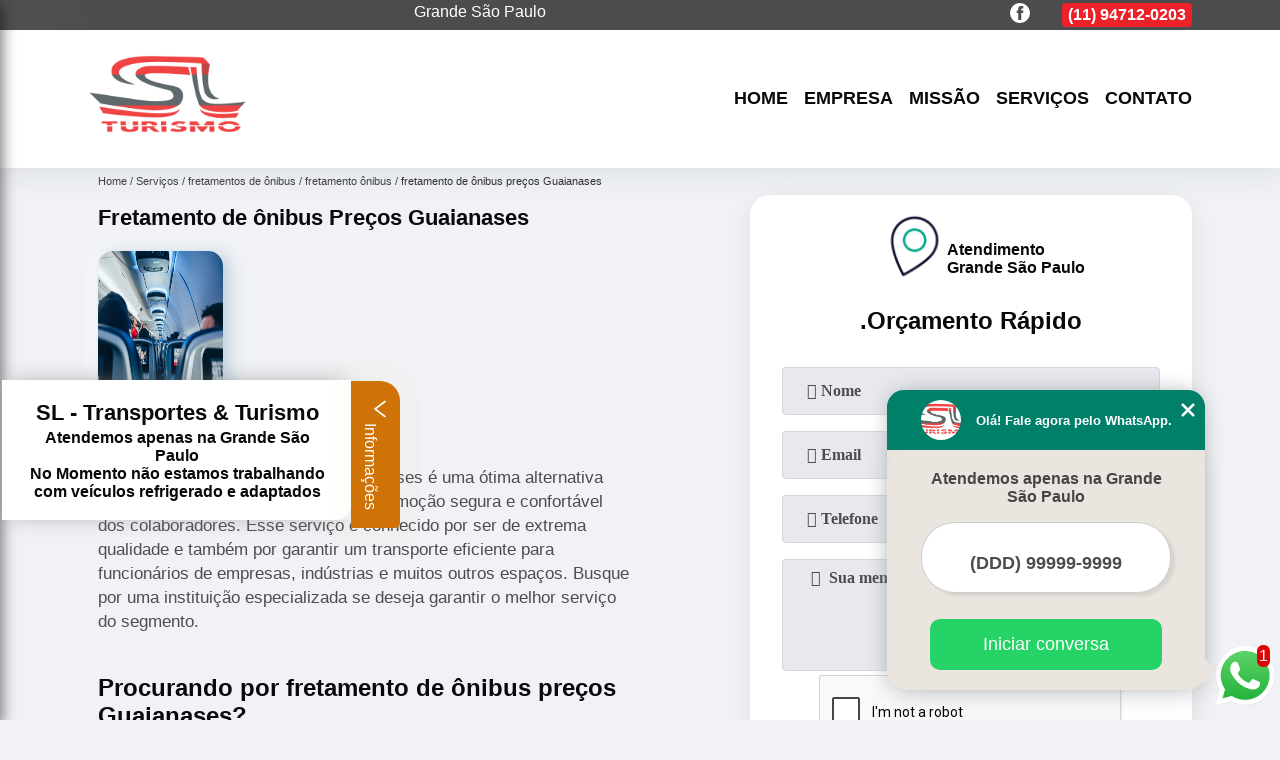

--- FILE ---
content_type: text/html; charset=utf-8
request_url: https://www.aluguemicros.com.br/fretamento/fretamentos-de-onibus/fretamento-onibus/fretamento-de-onibus-precos-guaianases
body_size: 10458
content:
<!DOCTYPE html>
<!--[if lt IE 7]>
<html class="no-js lt-ie9 lt-ie8 lt-ie7"> <![endif]-->
<!--[if IE 7]>
<html class="no-js lt-ie9 lt-ie8"> <![endif]-->
<!--[if IE 8]>
<html class="no-js lt-ie9"> <![endif]-->
<!--[if gt IE 8]><!-->
<html class="no-js" lang="pt-br"> <!--<![endif]-->
<head>

 <!-- Google Tag Manager -->
 <script>(function(w,d,s,l,i){w[l]=w[l]||[];w[l].push({'gtm.start':
        new Date().getTime(),event:'gtm.js'});var f=d.getElementsByTagName(s)[0],
        j=d.createElement(s),dl=l!='dataLayer'?'&l='+l:'';j.async=true;j.src=
        'https://www.googletagmanager.com/gtm.js?id='+i+dl;f.parentNode.insertBefore(j,f);
        })(window,document,'script','dataLayer','GTM-T3D4XSW');</script>
        <!-- End Google Tag Manager -->

<link rel="preconnect" href="https://fonts.googleapis.com">
  <link rel="preconnect" href="https://fonts.gstatic.com" crossorigin>
  <link rel="preload" href="https://www.aluguemicros.com.br/fretamento/css/theme.css" as="style">
  <link rel="preload" href="https://www.aluguemicros.com.br/fretamento/css/main.css" as="style">

  <link rel="preload"  href="https://www.aluguemicros.com.br/fretamento/./css/owl.carousel.css" as="style" />
  <link rel="preload" 
    href="https://www.aluguemicros.com.br/fretamento/./css/owl.theme.default.css" as="style" />
  <link rel="preload"  href="https://www.aluguemicros.com.br/fretamento/./css/notify.css" as="style" />
    <title>Fretamento de ônibus Preços Guaianases - Fretamento ônibus        - SL - Transportes & Turismo </title>
    <meta charset="utf-8">
    <link rel="shortcut icon" href="https://www.aluguemicros.com.br/fretamento/imagens/favicon.ico">
    <base href="https://www.aluguemicros.com.br/fretamento/">
            <meta name="google-site-verification" content="FcTUgSdyRo0VH0Lwc36F9yG4_ar9HnCYDylJhFZe7tU"/>
                <meta name="msvalidate.01" content="B97076572F192F27DCCFF916FAE136E2"/>
        <meta name="description" content="">
    <meta name="keywords" content="fretamento ônibus, fretamento, ônibus">
    <meta name="viewport" content="width=device-width, initial-scale=1.0">
    <meta name="geo.position"
          content=";">
    <meta name="geo.region" content="">
    <meta name="geo.placename" content="">
    <meta name="ICBM"
          content=",">
    <meta name="robots" content="index,follow">
    <meta name="rating" content="General">
    <meta name="revisit-after" content="7 days">
    <meta name="author" content="SL - Transportes & Turismo">
    <meta property="og:region" content="Brasil">
    <meta property="og:title"
          content="Fretamento de ônibus Preços Guaianases - Fretamento ônibus - SL - Transportes & Turismo ">
    <meta property="og:type" content="article">
    <meta property="og:image"
          content="https://www.aluguemicros.com.br/fretamento/imagens/logo.png">
    <meta property="og:url"
          content="https://www.aluguemicros.com.br/fretamento/fretamentos-de-onibus/fretamento-onibus/fretamento-de-onibus-precos-guaianases">
    <meta property="og:description" content="">
    <meta property="og:site_name" content="SL - Transportes & Turismo">
        <link rel="canonical" href="https://www.aluguemicros.com.br/fretamento/fretamentos-de-onibus/fretamento-onibus/fretamento-de-onibus-precos-guaianases">
    <link rel="stylesheet" href="https://www.aluguemicros.com.br/fretamento/css/theme.css">
    <link rel="stylesheet" type='text/css' href="https://www.aluguemicros.com.br/fretamento/css/main.css"/>
    
    <!-- Desenvolvido por BUSCA CLIENTES - www.buscaclientes.com.br -->
</head> 

<body data-pagina="1d46c6903eb40186d858a85040cd66ba">


 <!-- Google Tag Manager (noscript) -->
 <noscript><iframe src="https://www.googletagmanager.com/ns.html?id=GTM-T3D4XSW"
        height="0" width="0" style="display:none;visibility:hidden"></iframe></noscript>
        <!-- End Google Tag Manager (noscript) -->

    <header>
          <!--  -->
<div class="contact">

  <div class="wrapper">

    <div class="social-container">
      <ul class="social-icons">
      </ul>

    </div>

    <div class="tel">
      <div id="telefones" class="right owl-carousel owl-theme">
       
        <p> (11) <span>4616-0676          </span></p>        
      </div>
      <div class="tel-dropdown">
       
        <p> (11) <span><a rel="nofollow" class="tel follow-click"
              data-origem="cabecalho-telefone-"
              title="Telefone  - SL - Transportes & Turismo"
              href="tel:+551146160676">4616-0676</a>
          </span></p>        
      </div>

    </div>

  </div>
</div>
<!-- -->
<nav class="navbar">
    <!--  -->  
  <div class="logo">
    <a href="https://www.aluguemicros.com.br/fretamento/" class="pagina-logo" data-area="paginaLogo"
      title="SL - Transportes & Turismo - ">
      <img
       src="https://www.aluguemicros.com.br/fretamento/imagens/vazio.jpg" data-src="https://www.aluguemicros.com.br/fretamento/imagens/logo.png"
        title="Logo - SL - Transportes & Turismo" class="lazyload"
        alt="Fretamento de ônibus Preços Guaianases - Fretamento ônibus - SL - Transportes & Turismo">
    </a>
  </div>
  <!-- -->
  
  <div class="hamburguer">
    <span></span>
    <span></span>
    <span></span>
  </div>

  <ul class="menu">
            <li><a class="btn-home" data-area="paginaHome"        href="https://www.aluguemicros.com.br/"
        title="Home">Home</a></li>        <li><a         href="https://www.aluguemicros.com.br/fretamento/empresa"
        title="Empresa">Empresa</a></li>        <li><a         href="https://www.aluguemicros.com.br/fretamento/missao"
        title="Missão">Missão</a></li>        <li class="dropdown" id="open-side-menu"><a         href="https://www.aluguemicros.com.br/fretamento/servicos"
        title="Serviços">Serviços</a></li>        <li><a         href="https://www.aluguemicros.com.br/fretamento/contato"
        title="Contato">Contato</a></li>
  </ul>

</nav>
    </header>
    <aside class="sidebar">
    <h2>Serviços</h2>
    
    <nav class="menu">
        
                                
                        <a href="https://www.aluguemicros.com.br/fretamento/aluguel-de-onibus"
                           title="Aluguel de ônibus">Aluguel de ônibus</a>
                    
                                        
                        <a href="https://www.aluguemicros.com.br/fretamento/aluguel-de-vans"
                           title="Aluguel de Vans">Aluguel de Vans</a>
                    
                                        
                        <a href="https://www.aluguemicros.com.br/fretamento/fretamento-de-excursoes-escolares"
                           title="Fretamento de Excursões Escolares">Fretamento de Excursões Escolares</a>
                    
                                        
                        <a href="https://www.aluguemicros.com.br/fretamento/fretamentos-de-onibus"
                           title="Fretamentos de ônibus">Fretamentos de ônibus</a>
                    
                                        
                        <a href="https://www.aluguemicros.com.br/fretamento/fretamentos-empresariais"
                           title="Fretamentos Empresariais">Fretamentos Empresariais</a>
                    
                                        
                        <a href="https://www.aluguemicros.com.br/fretamento/locacao-de-micro-onibus"
                           title="Locação de Micro-ônibus">Locação de Micro-ônibus</a>
                    
                                        
                        <a href="https://www.aluguemicros.com.br/fretamento/locacao-de-onibus"
                           title="Locação de ônibus">Locação de ônibus</a>
                    
                                        
                        <a href="https://www.aluguemicros.com.br/fretamento/locacao-de-vans"
                           title="Locação de Vans">Locação de Vans</a>
                    
                                        
                        <a href="https://www.aluguemicros.com.br/fretamento/transfer"
                           title="Transfer">Transfer</a>
                    
                                        
                        <a href="https://www.aluguemicros.com.br/fretamento/transporte-de-bikes-em-onibus"
                           title="Transporte de Bikes em ônibus">Transporte de Bikes em ônibus</a>
                    
                                        
                        <a href="https://www.aluguemicros.com.br/fretamento/transportes-fretados"
                           title="Transportes Fretados">Transportes Fretados</a>
                    
                                        
                        <a href="https://www.aluguemicros.com.br/fretamento/traslado"
                           title="Traslado">Traslado</a>
                    
                            
        </nav>
</aside>
    <main>
        <div class="wrapper"><div class="container">

<div id="breadcrumb">
		<ol itemscope itemtype="http://schema.org/BreadcrumbList">
								<li itemprop="itemListElement" itemscope
						itemtype="http://schema.org/ListItem">
						<a itemprop="item" href="https://www.aluguemicros.com.br/fretamento/">
							<span itemprop="name">Home</span></a>
						<meta itemprop="position" content="1"/>
					</li>
											<li itemprop="itemListElement" itemscope itemtype="http://schema.org/ListItem">
							<a itemprop="item"
							   href="https://www.aluguemicros.com.br/fretamento/servicos">
								<span itemprop="name">Serviços</span></a>
							<meta itemprop="position" content="2"/>
						</li>
												<li itemprop="itemListElement" itemscope itemtype="http://schema.org/ListItem">
							<a itemprop="item"
							   href="https://www.aluguemicros.com.br/fretamento/fretamentos-de-onibus">
								<span itemprop="name">fretamentos de ônibus</span></a>
							<meta itemprop="position" content="3"/>
						</li>
												<li itemprop="itemListElement" itemscope itemtype="http://schema.org/ListItem">
							<a itemprop="item"
							   href="https://www.aluguemicros.com.br/fretamento/fretamento-onibus">
								<span itemprop="name">fretamento ônibus</span></a>
							<meta itemprop="position" content="4"/>
						</li>
												<li><span>fretamento de ônibus preços Guaianases</span></li>
								</ol>
</div>

</div>
</div>
        <div class="wrapper text">
 
            <article class="readMore">
                <h1>Fretamento de ônibus Preços Guaianases</h1>
                <img class="imagem-pagina lazyload" src="https://www.aluguemicros.com.br/fretamento/imagens/vazio.jpg" data-src="https://www.aluguemicros.com.br/fretamento/imagens/fretamento-de-onibus-precos.jpg"
                    id="imagem-"
                    alt="Fretamento de ônibus Preços Guaianases - Fretamento ônibus"
                    title="Fretamento de ônibus Preços Guaianases - Fretamento ônibus"
                    width="155"
                    height="172">
                <p><p>O fretamento de ônibus preços Guaianases é uma ótima alternativa para diversos setores e promove a locomoção segura e confortável dos colaboradores. Esse serviço é conhecido por ser de extrema qualidade e também por garantir um transporte eficiente para funcionários de empresas, indústrias e muitos outros espaços. Busque por uma instituição especializada se deseja garantir o melhor serviço do segmento.</p>

<h2>Procurando por fretamento de ônibus preços Guaianases?</h2>
<p>Localizada em São Paulo, a SL – Transportes&Turismo é uma empresa especializada no segmento receptivo, logística e transporte terrestre corporativo, realizando serviços relacionados a fretamentos, viagens, diárias e transfers.</p></p>
                <p>Interessado em fretamento de ônibus preços Guaianases? Aqui você encontra diversas opções de serviços oferecidos, como aluguel de ônibus,traslado, locação de micro-ônibus, transfer executivo, aluguel de ônibus de viagem, aluguel de ônibus para passeio, transporte fretado e transfer aeroporto. Com equipamentos modernos, e instalações em ótimo estado, a empresa é capaz de suprir a necessidade de seus clientes, conquistando sua confiança. Carregamos o objetivo de sempre afirmar que nosso melhor produto é nossa equipe. Por isso, temos a responsabilidade e o compromisso com a formação, treinamento e respeito às suas ideias, priorizando um comportamento ético, profissional e responsável., a empresa nos destacando no segmento. Também oferecemos outros serviços, como transportes fretados e transfer para aeroporto. Entre em contato conosco para mais informações.</p>
            </article>

            

                    <div class="formCotacao">
    <form action="https://www.aluguemicros.com.br/fretamento/enviar-cotacao" id="formulario-cotacao" method="post">
        <div class="header">
            <h3>.</h3>
        </div>
        <input type="hidden" name="acao" value="cotacao">
        <input type="hidden" name="produto_nome" value="">
        <input class="url-atual" type="hidden" name="produto_url" value="">
        <input class="url-atual" type="hidden" name="produto_ref" value="">
        <input type="hidden" name="imagem" value="" />
        <input type="hidden" name="site" value="https://www.aluguemicros.com.br/fretamento/" />
        <input type="hidden" name="email" value="contato@slbus.com.br" />
                <input type="hidden" name="projeto" value="3551" />

        <div class="item-form" id="campos-formulario">
            <input style="font-family: 'Font Awesome 5 Free'; font-weight: 700;" type="text" name="nome"
                placeholder="&#xf007; Nome" required>
            <p class="error-message" id="erro_nome"></p>
            <input style="font-family: 'Font Awesome 5 Free'; font-weight: 700;" type="email" name="email_contato"
                placeholder="&#xf0e0; Email" required>
            <p class="error-message" id="erro_email_contato"></p>
            <input style="font-family: 'Font Awesome 5 Free'; font-weight: 700;" type="text" name="telefone"
                class="telefone" placeholder="&#xf095; Telefone" required>
            <p class="error-message" id="erro_telefone"></p>

            <p class="error-message" id="erro_palavra"></p>
        </div>

        <div class="item-form" id="mensagem-formulario">
            <textarea style="font-family: 'Font Awesome 5 Free'; font-weight: 700;" name="mensagem"
                placeholder=" &#xf0e0;  Sua mensagem"></textarea>
            <p class="error-message" id="erro_mensagem"></p>
        </div>
        <div class="clear"></div>

        <div class="cta-formulario">
            <div class="seguranca-cta-formulario">
                <div class="item-cta">
                                        <div class="g-recaptcha" data-sitekey="6LeJkaQUAAAAAEmeOLXrC7ZZ9jiwZuVEdZN6bu02">
                    </div>
                                    </div>
                <div class="item-cta">
                <button type="button" id="btn-enviar-cotacao" class="btn-verde">Enviar</button>

                    <img src="https://www.aluguemicros.com.br/fretamento/imagens/vazio.jpg" data-src="imagens/ajax-loader.gif" class="lazyload image-loading" id="loader-ajax" alt="Aguarde..."
                        title="Aguarde..." style="display:none">
                </div>
            </div>
        </div>

        

    </form>
    </div>
    

    
            

        </div>

        <div class="categorias">
                    </div>


        <div class="copyright">O conteúdo do texto
            "<strong>Fretamento de ônibus Preços Guaianases</strong>" é de direito reservado. Sua
            reprodução, parcial ou total, mesmo citando nossos links, é proibida sem a autorização do autor.
            Crime de violação de direito autoral &ndash; artigo 184 do Código Penal &ndash; <a
                title="Lei de direitos autorais" target="_blank"
                href="http://www.planalto.gov.br/Ccivil_03/Leis/L9610.htm" rel="noreferrer">Lei 9610/98 - Lei
                de direitos autorais</a>.
        </div>

    </main>
    </div><!-- .wrapper -->
    
    <footer>
    <aside class="categorias-footer">
        <h2>
            <a href="https://www.aluguemicros.com.br/fretamento/servicos"
                title="Serviços - SL - Transportes & Turismo ">Serviços</a>
        </h2>
        <nav>
            <ul class="cssmenu" id="accordian">
                                <li class="dropdown">
                    <a class="dropdown-toggle" href="https://www.aluguemicros.com.br/fretamento/aluguel-de-onibus"
                        title="Aluguel de ônibus">Aluguel de ônibus</a>
                    <ul class="sub-menu subcategoria-menu">
                                                <li>
                            <a href="https://www.aluguemicros.com.br/fretamento/aluguel-de-onibus-com-motorista"
                                title="Aluguel de ônibus com Motorista">Aluguel de ônibus com Motorista</a>
                        </li>

                                                <li>
                            <a href="https://www.aluguemicros.com.br/fretamento/aluguel-de-onibus-de-passeio"
                                title="Aluguel de ônibus de Passeio">Aluguel de ônibus de Passeio</a>
                        </li>

                                                <li>
                            <a href="https://www.aluguemicros.com.br/fretamento/aluguel-de-onibus-de-passeio-escolar"
                                title="Aluguel de ônibus de Passeio Escolar">Aluguel de ônibus de Passeio Escolar</a>
                        </li>

                                                <li>
                            <a href="https://www.aluguemicros.com.br/fretamento/aluguel-de-onibus-de-viagem"
                                title="Aluguel de ônibus de Viagem">Aluguel de ônibus de Viagem</a>
                        </li>

                                                <li>
                            <a href="https://www.aluguemicros.com.br/fretamento/aluguel-de-onibus-escolar"
                                title="Aluguel de ônibus Escolar">Aluguel de ônibus Escolar</a>
                        </li>

                                                <li>
                            <a href="https://www.aluguemicros.com.br/fretamento/aluguel-de-onibus-excursao"
                                title="Aluguel de ônibus Excursão">Aluguel de ônibus Excursão</a>
                        </li>

                                                <li>
                            <a href="https://www.aluguemicros.com.br/fretamento/aluguel-de-onibus-fretado"
                                title="Aluguel de ônibus Fretado">Aluguel de ônibus Fretado</a>
                        </li>

                                                <li>
                            <a href="https://www.aluguemicros.com.br/fretamento/aluguel-de-onibus-para-escola"
                                title="Aluguel de ônibus para Escola">Aluguel de ônibus para Escola</a>
                        </li>

                                                <li>
                            <a href="https://www.aluguemicros.com.br/fretamento/aluguel-de-onibus-para-excursao"
                                title="Aluguel de ônibus para Excursão">Aluguel de ônibus para Excursão</a>
                        </li>

                                                <li>
                            <a href="https://www.aluguemicros.com.br/fretamento/aluguel-de-onibus-para-excursao-escolar"
                                title="Aluguel de ônibus para Excursão Escolar">Aluguel de ônibus para Excursão Escolar</a>
                        </li>

                                                <li>
                            <a href="https://www.aluguemicros.com.br/fretamento/aluguel-de-onibus-para-passeio"
                                title="Aluguel de ônibus para Passeio">Aluguel de ônibus para Passeio</a>
                        </li>

                                                <li>
                            <a href="https://www.aluguemicros.com.br/fretamento/aluguel-de-onibus-para-passeio-escolar"
                                title="Aluguel de ônibus para Passeio Escolar">Aluguel de ônibus para Passeio Escolar</a>
                        </li>

                                            </ul>
                </li>
                                <li class="dropdown">
                    <a class="dropdown-toggle" href="https://www.aluguemicros.com.br/fretamento/aluguel-de-vans"
                        title="Aluguel de Vans">Aluguel de Vans</a>
                    <ul class="sub-menu subcategoria-menu">
                                                <li>
                            <a href="https://www.aluguemicros.com.br/fretamento/aluguel-de-carros-van"
                                title="Aluguel de Carros Van">Aluguel de Carros Van</a>
                        </li>

                                                <li>
                            <a href="https://www.aluguemicros.com.br/fretamento/aluguel-de-van"
                                title="Aluguel de Van">Aluguel de Van</a>
                        </li>

                                                <li>
                            <a href="https://www.aluguemicros.com.br/fretamento/aluguel-de-van-com-motorista"
                                title="Aluguel de Van com Motorista">Aluguel de Van com Motorista</a>
                        </li>

                                                <li>
                            <a href="https://www.aluguemicros.com.br/fretamento/aluguel-de-van-executiva"
                                title="Aluguel de Van Executiva">Aluguel de Van Executiva</a>
                        </li>

                                                <li>
                            <a href="https://www.aluguemicros.com.br/fretamento/aluguel-de-van-para-eventos"
                                title="Aluguel de Van para Eventos">Aluguel de Van para Eventos</a>
                        </li>

                                                <li>
                            <a href="https://www.aluguemicros.com.br/fretamento/aluguel-de-van-para-passeio"
                                title="Aluguel de Van para Passeio">Aluguel de Van para Passeio</a>
                        </li>

                                                <li>
                            <a href="https://www.aluguemicros.com.br/fretamento/aluguel-de-van-para-viagem"
                                title="Aluguel de Van para Viagem">Aluguel de Van para Viagem</a>
                        </li>

                                                <li>
                            <a href="https://www.aluguemicros.com.br/fretamento/aluguel-van"
                                title="Aluguel Van">Aluguel Van</a>
                        </li>

                                                <li>
                            <a href="https://www.aluguemicros.com.br/fretamento/van-de-aluguel"
                                title="Van de Aluguel">Van de Aluguel</a>
                        </li>

                                                <li>
                            <a href="https://www.aluguemicros.com.br/fretamento/van-para-aluguel"
                                title="Van para Aluguel">Van para Aluguel</a>
                        </li>

                                            </ul>
                </li>
                                <li class="dropdown">
                    <a class="dropdown-toggle" href="https://www.aluguemicros.com.br/fretamento/fretamento-de-excursoes-escolares"
                        title="Fretamento de Excursões Escolares">Fretamento de Excursões Escolares</a>
                    <ul class="sub-menu subcategoria-menu">
                                                <li>
                            <a href="https://www.aluguemicros.com.br/fretamento/fretamento-de-onibus-para-excursoes-oeste-de-sp"
                                title="Fretamento de ônibus para Excursões Oeste de SP">Fretamento de ônibus para Excursões Oeste de SP</a>
                        </li>

                                                <li>
                            <a href="https://www.aluguemicros.com.br/fretamento/fretamento-de-onibus-para-excursao-escolar-oeste-de-sp"
                                title="Fretamento de ônibus para Excursão Escolar Oeste de SP">Fretamento de ônibus para Excursão Escolar Oeste de SP</a>
                        </li>

                                                <li>
                            <a href="https://www.aluguemicros.com.br/fretamento/fretamento-de-onibus-para-passeio-escolar-oeste-de-sp"
                                title="Fretamento de ônibus para Passeio Escolar Oeste de SP">Fretamento de ônibus para Passeio Escolar Oeste de SP</a>
                        </li>

                                                <li>
                            <a href="https://www.aluguemicros.com.br/fretamento/fretamento-de-van-para-excursao-escolar-oeste-de-sp"
                                title="Fretamento de Van para Excursão Escolar Oeste de SP">Fretamento de Van para Excursão Escolar Oeste de SP</a>
                        </li>

                                                <li>
                            <a href="https://www.aluguemicros.com.br/fretamento/fretamento-de-van-para-passeio-escolar-oeste-de-sp"
                                title="Fretamento de Van para Passeio Escolar Oeste de SP">Fretamento de Van para Passeio Escolar Oeste de SP</a>
                        </li>

                                                <li>
                            <a href="https://www.aluguemicros.com.br/fretamento/fretamento-excursao-escolar-oeste-de-sp"
                                title="Fretamento Excursão Escolar Oeste de SP">Fretamento Excursão Escolar Oeste de SP</a>
                        </li>

                                                <li>
                            <a href="https://www.aluguemicros.com.br/fretamento/fretamento-para-excursao-escolar-oeste-de-sp"
                                title="Fretamento para Excursão Escolar Oeste de SP">Fretamento para Excursão Escolar Oeste de SP</a>
                        </li>

                                                <li>
                            <a href="https://www.aluguemicros.com.br/fretamento/fretamento-para-excursao-oeste-de-sp"
                                title="Fretamento para Excursão Oeste de SP">Fretamento para Excursão Oeste de SP</a>
                        </li>

                                                <li>
                            <a href="https://www.aluguemicros.com.br/fretamento/fretamento-para-passeio-escolar-oeste-de-sp"
                                title="Fretamento para Passeio Escolar Oeste de SP">Fretamento para Passeio Escolar Oeste de SP</a>
                        </li>

                                                <li>
                            <a href="https://www.aluguemicros.com.br/fretamento/frete-de-onibus-para-excursao-escolar-oeste-de-sp"
                                title="Frete de Onibus para Excursão Escolar Oeste de SP">Frete de Onibus para Excursão Escolar Oeste de SP</a>
                        </li>

                                                <li>
                            <a href="https://www.aluguemicros.com.br/fretamento/frete-de-onibus-para-excursao-oeste-de-sp"
                                title="Frete de Onibus para Excursão Oeste de SP">Frete de Onibus para Excursão Oeste de SP</a>
                        </li>

                                            </ul>
                </li>
                                <li class="dropdown">
                    <a class="dropdown-toggle" href="https://www.aluguemicros.com.br/fretamento/fretamentos-de-onibus"
                        title="Fretamentos de ônibus">Fretamentos de ônibus</a>
                    <ul class="sub-menu subcategoria-menu">
                                                <li>
                            <a href="https://www.aluguemicros.com.br/fretamento/aluguel-onibus-excursao"
                                title="Aluguel ônibus Excursão">Aluguel ônibus Excursão</a>
                        </li>

                                                <li>
                            <a href="https://www.aluguemicros.com.br/fretamento/aluguel-onibus-executivo"
                                title="Aluguel ônibus Executivo">Aluguel ônibus Executivo</a>
                        </li>

                                                <li>
                            <a href="https://www.aluguemicros.com.br/fretamento/fretamento-de-micro-onibus"
                                title="Fretamento de Micro ônibus">Fretamento de Micro ônibus</a>
                        </li>

                                                <li>
                            <a href="https://www.aluguemicros.com.br/fretamento/fretamento-de-onibus"
                                title="Fretamento de ônibus">Fretamento de ônibus</a>
                        </li>

                                                <li>
                            <a href="https://www.aluguemicros.com.br/fretamento/fretamento-de-onibus-de-turismo"
                                title="Fretamento de ônibus de Turismo">Fretamento de ônibus de Turismo</a>
                        </li>

                                                <li>
                            <a href="https://www.aluguemicros.com.br/fretamento/fretamento-de-onibus-para-excursao"
                                title="Fretamento de ônibus para Excursão">Fretamento de ônibus para Excursão</a>
                        </li>

                                                <li>
                            <a href="https://www.aluguemicros.com.br/fretamento/fretamento-micro-onibus"
                                title="Fretamento Micro ônibus">Fretamento Micro ônibus</a>
                        </li>

                                                <li>
                            <a href="https://www.aluguemicros.com.br/fretamento/fretamento-onibus"
                                title="Fretamento ônibus">Fretamento ônibus</a>
                        </li>

                                                <li>
                            <a href="https://www.aluguemicros.com.br/fretamento/fretamento-onibus-de-turismo"
                                title="Fretamento ônibus de Turismo">Fretamento ônibus de Turismo</a>
                        </li>

                                                <li>
                            <a href="https://www.aluguemicros.com.br/fretamento/micro-onibus-fretamento"
                                title="Micro ônibus Fretamento">Micro ônibus Fretamento</a>
                        </li>

                                                <li>
                            <a href="https://www.aluguemicros.com.br/fretamento/onibus-de-fretamento"
                                title="ônibus de Fretamento">ônibus de Fretamento</a>
                        </li>

                                                <li>
                            <a href="https://www.aluguemicros.com.br/fretamento/onibus-para-fretamento"
                                title="ônibus para Fretamento">ônibus para Fretamento</a>
                        </li>

                                            </ul>
                </li>
                                <li class="dropdown">
                    <a class="dropdown-toggle" href="https://www.aluguemicros.com.br/fretamento/fretamentos-empresariais"
                        title="Fretamentos Empresariais">Fretamentos Empresariais</a>
                    <ul class="sub-menu subcategoria-menu">
                                                <li>
                            <a href="https://www.aluguemicros.com.br/fretamento/fretamento-de-onibus-empresarial-oeste-de-sp"
                                title="Fretamento de ônibus Empresarial Oeste de SP">Fretamento de ônibus Empresarial Oeste de SP</a>
                        </li>

                                                <li>
                            <a href="https://www.aluguemicros.com.br/fretamento/fretamento-de-onibus-para-empresas-oeste-de-sp"
                                title="Fretamento de ônibus para Empresas Oeste de SP">Fretamento de ônibus para Empresas Oeste de SP</a>
                        </li>

                                                <li>
                            <a href="https://www.aluguemicros.com.br/fretamento/fretamento-de-onibus-para-empresas-para-viajar-oeste-de-sp"
                                title="Fretamento de ônibus para Empresas para Viajar Oeste de SP">Fretamento de ônibus para Empresas para Viajar Oeste de SP</a>
                        </li>

                                                <li>
                            <a href="https://www.aluguemicros.com.br/fretamento/fretamento-de-onibus-para-empresa-oeste-de-sp"
                                title="Fretamento de Onibus para Empresa Oeste de SP">Fretamento de Onibus para Empresa Oeste de SP</a>
                        </li>

                                                <li>
                            <a href="https://www.aluguemicros.com.br/fretamento/fretamento-de-van-empresarial-oeste-de-sp"
                                title="Fretamento de Van Empresarial Oeste de SP">Fretamento de Van Empresarial Oeste de SP</a>
                        </li>

                                                <li>
                            <a href="https://www.aluguemicros.com.br/fretamento/fretamento-de-van-para-empresas-oeste-de-sp"
                                title="Fretamento de Van para Empresas Oeste de SP">Fretamento de Van para Empresas Oeste de SP</a>
                        </li>

                                                <li>
                            <a href="https://www.aluguemicros.com.br/fretamento/fretamento-de-vans-para-empresas-oeste-de-sp"
                                title="Fretamento de Vans para Empresas Oeste de SP">Fretamento de Vans para Empresas Oeste de SP</a>
                        </li>

                                                <li>
                            <a href="https://www.aluguemicros.com.br/fretamento/fretamento-empresarial-oeste-de-sp"
                                title="Fretamento Empresarial Oeste de SP">Fretamento Empresarial Oeste de SP</a>
                        </li>

                                                <li>
                            <a href="https://www.aluguemicros.com.br/fretamento/fretamento-para-empresas-oeste-de-sp"
                                title="Fretamento para Empresas Oeste de SP">Fretamento para Empresas Oeste de SP</a>
                        </li>

                                                <li>
                            <a href="https://www.aluguemicros.com.br/fretamento/fretamento-turistuco-empresarial-oeste-de-sp"
                                title="Fretamento Turistuco Empresarial Oeste de SP">Fretamento Turistuco Empresarial Oeste de SP</a>
                        </li>

                                            </ul>
                </li>
                                <li class="dropdown">
                    <a class="dropdown-toggle" href="https://www.aluguemicros.com.br/fretamento/locacao-de-micro-onibus"
                        title="Locação de Micro-ônibus">Locação de Micro-ônibus</a>
                    <ul class="sub-menu subcategoria-menu">
                                                <li>
                            <a href="https://www.aluguemicros.com.br/fretamento/locacao-de-micro-onibus-com-motorista"
                                title="Locação de Micro-ônibus com Motorista">Locação de Micro-ônibus com Motorista</a>
                        </li>

                                                <li>
                            <a href="https://www.aluguemicros.com.br/fretamento/locacao-de-micro-onibus-de-excursao"
                                title="Locação de Micro-ônibus de Excursão">Locação de Micro-ônibus de Excursão</a>
                        </li>

                                                <li>
                            <a href="https://www.aluguemicros.com.br/fretamento/locacao-de-micro-onibus-escolar"
                                title="Locação de Micro-ônibus Escolar">Locação de Micro-ônibus Escolar</a>
                        </li>

                                                <li>
                            <a href="https://www.aluguemicros.com.br/fretamento/locacao-de-micro-onibus-excursao"
                                title="Locação de Micro-ônibus Excursão">Locação de Micro-ônibus Excursão</a>
                        </li>

                                                <li>
                            <a href="https://www.aluguemicros.com.br/fretamento/locacao-de-micro-onibus-executivo"
                                title="Locação de Micro-ônibus Executivo">Locação de Micro-ônibus Executivo</a>
                        </li>

                                                <li>
                            <a href="https://www.aluguemicros.com.br/fretamento/locacao-de-micro-onibus-fretamento"
                                title="Locação de Micro-ônibus Fretamento">Locação de Micro-ônibus Fretamento</a>
                        </li>

                                                <li>
                            <a href="https://www.aluguemicros.com.br/fretamento/locacao-de-micro-onibus-para-escola"
                                title="Locação de Micro-ônibus para Escola">Locação de Micro-ônibus para Escola</a>
                        </li>

                                                <li>
                            <a href="https://www.aluguemicros.com.br/fretamento/locacao-de-micro-onibus-para-evento"
                                title="Locação de Micro-ônibus para Evento">Locação de Micro-ônibus para Evento</a>
                        </li>

                                                <li>
                            <a href="https://www.aluguemicros.com.br/fretamento/locacao-de-micro-onibus-para-excursao"
                                title="Locação de Micro-ônibus para Excursão">Locação de Micro-ônibus para Excursão</a>
                        </li>

                                                <li>
                            <a href="https://www.aluguemicros.com.br/fretamento/locacao-de-micro-onibus-para-passeio"
                                title="Locação de Micro-ônibus para Passeio">Locação de Micro-ônibus para Passeio</a>
                        </li>

                                                <li>
                            <a href="https://www.aluguemicros.com.br/fretamento/locacao-de-micro-onibus-para-viagem"
                                title="Locação de Micro-ônibus para Viagem">Locação de Micro-ônibus para Viagem</a>
                        </li>

                                                <li>
                            <a href="https://www.aluguemicros.com.br/fretamento/locacao-de-micro-onibus-viagem"
                                title="Locação de Micro-ônibus Viagem">Locação de Micro-ônibus Viagem</a>
                        </li>

                                            </ul>
                </li>
                                <li class="dropdown">
                    <a class="dropdown-toggle" href="https://www.aluguemicros.com.br/fretamento/locacao-de-onibus"
                        title="Locação de ônibus">Locação de ônibus</a>
                    <ul class="sub-menu subcategoria-menu">
                                                <li>
                            <a href="https://www.aluguemicros.com.br/fretamento/locacao-de-onibus-de-turismo"
                                title="Locação de ônibus de Turismo">Locação de ônibus de Turismo</a>
                        </li>

                                                <li>
                            <a href="https://www.aluguemicros.com.br/fretamento/locacao-de-onibus-executivo"
                                title="Locação de ônibus Executivo">Locação de ônibus Executivo</a>
                        </li>

                                                <li>
                            <a href="https://www.aluguemicros.com.br/fretamento/locacao-de-onibus-para-excursao"
                                title="Locação de ônibus para Excursão">Locação de ônibus para Excursão</a>
                        </li>

                                                <li>
                            <a href="https://www.aluguemicros.com.br/fretamento/locacao-de-onibus-para-turismo"
                                title="Locação de ônibus para Turismo">Locação de ônibus para Turismo</a>
                        </li>

                                                <li>
                            <a href="https://www.aluguemicros.com.br/fretamento/locacao-de-onibus-para-velorio"
                                title="Locação de ônibus para Velório">Locação de ônibus para Velório</a>
                        </li>

                                                <li>
                            <a href="https://www.aluguemicros.com.br/fretamento/locacao-de-onibus-para-viagem"
                                title="Locação de ônibus para Viagem">Locação de ônibus para Viagem</a>
                        </li>

                                                <li>
                            <a href="https://www.aluguemicros.com.br/fretamento/locacao-de-onibus-turismo"
                                title="Locação de ônibus Turismo">Locação de ônibus Turismo</a>
                        </li>

                                                <li>
                            <a href="https://www.aluguemicros.com.br/fretamento/locacao-de-onibus-velorio"
                                title="Locação de ônibus Velório">Locação de ônibus Velório</a>
                        </li>

                                                <li>
                            <a href="https://www.aluguemicros.com.br/fretamento/locacao-micro-onibus"
                                title="Locação Micro ônibus">Locação Micro ônibus</a>
                        </li>

                                                <li>
                            <a href="https://www.aluguemicros.com.br/fretamento/locacao-onibus"
                                title="Locação ônibus">Locação ônibus</a>
                        </li>

                                                <li>
                            <a href="https://www.aluguemicros.com.br/fretamento/locacao-onibus-turismo"
                                title="Locação ônibus Turismo">Locação ônibus Turismo</a>
                        </li>

                                            </ul>
                </li>
                                <li class="dropdown">
                    <a class="dropdown-toggle" href="https://www.aluguemicros.com.br/fretamento/locacao-de-vans"
                        title="Locação de Vans">Locação de Vans</a>
                    <ul class="sub-menu subcategoria-menu">
                                                <li>
                            <a href="https://www.aluguemicros.com.br/fretamento/locacao-de-van"
                                title="Locação de Van">Locação de Van</a>
                        </li>

                                                <li>
                            <a href="https://www.aluguemicros.com.br/fretamento/locacao-de-van-com-motorista"
                                title="Locação de Van com Motorista">Locação de Van com Motorista</a>
                        </li>

                                                <li>
                            <a href="https://www.aluguemicros.com.br/fretamento/locacao-de-van-e-micro-onibus"
                                title="Locação de Van e Micro ônibus">Locação de Van e Micro ônibus</a>
                        </li>

                                                <li>
                            <a href="https://www.aluguemicros.com.br/fretamento/locacao-de-van-executiva"
                                title="Locação de Van Executiva">Locação de Van Executiva</a>
                        </li>

                                                <li>
                            <a href="https://www.aluguemicros.com.br/fretamento/locacao-de-van-mensal"
                                title="Locação de Van Mensal">Locação de Van Mensal</a>
                        </li>

                                                <li>
                            <a href="https://www.aluguemicros.com.br/fretamento/locacao-de-van-para-viagem"
                                title="Locação de Van para Viagem">Locação de Van para Viagem</a>
                        </li>

                                                <li>
                            <a href="https://www.aluguemicros.com.br/fretamento/locacao-van"
                                title="Locação Van">Locação Van</a>
                        </li>

                                                <li>
                            <a href="https://www.aluguemicros.com.br/fretamento/locacao-van-mensal"
                                title="Locação Van Mensal">Locação Van Mensal</a>
                        </li>

                                                <li>
                            <a href="https://www.aluguemicros.com.br/fretamento/mini-van-para-locacao"
                                title="Mini Van para Locação">Mini Van para Locação</a>
                        </li>

                                                <li>
                            <a href="https://www.aluguemicros.com.br/fretamento/van-executiva-para-locacao"
                                title="Van Executiva para Locação">Van Executiva para Locação</a>
                        </li>

                                            </ul>
                </li>
                                <li class="dropdown">
                    <a class="dropdown-toggle" href="https://www.aluguemicros.com.br/fretamento/transfer"
                        title="Transfer">Transfer</a>
                    <ul class="sub-menu subcategoria-menu">
                                                <li>
                            <a href="https://www.aluguemicros.com.br/fretamento/transfer-aeroporto"
                                title="Transfer Aeroporto">Transfer Aeroporto</a>
                        </li>

                                                <li>
                            <a href="https://www.aluguemicros.com.br/fretamento/transfer-executivo"
                                title="Transfer Executivo">Transfer Executivo</a>
                        </li>

                                                <li>
                            <a href="https://www.aluguemicros.com.br/fretamento/transfer-executivo-de-luxo"
                                title="Transfer Executivo de Luxo">Transfer Executivo de Luxo</a>
                        </li>

                                                <li>
                            <a href="https://www.aluguemicros.com.br/fretamento/transfer-executivo-para-aeroporto"
                                title="Transfer Executivo para Aeroporto">Transfer Executivo para Aeroporto</a>
                        </li>

                                                <li>
                            <a href="https://www.aluguemicros.com.br/fretamento/transfer-executivo-para-convencoes"
                                title="Transfer Executivo para Convenções">Transfer Executivo para Convenções</a>
                        </li>

                                                <li>
                            <a href="https://www.aluguemicros.com.br/fretamento/transfer-executivo-para-empresas"
                                title="Transfer Executivo para Empresas">Transfer Executivo para Empresas</a>
                        </li>

                                                <li>
                            <a href="https://www.aluguemicros.com.br/fretamento/transfer-executivo-para-hotel"
                                title="Transfer Executivo para Hotel">Transfer Executivo para Hotel</a>
                        </li>

                                                <li>
                            <a href="https://www.aluguemicros.com.br/fretamento/transfer-executivo-para-rodoviaria"
                                title="Transfer Executivo para Rodoviária">Transfer Executivo para Rodoviária</a>
                        </li>

                                                <li>
                            <a href="https://www.aluguemicros.com.br/fretamento/transfer-executivo-para-viagem"
                                title="Transfer Executivo para Viagem">Transfer Executivo para Viagem</a>
                        </li>

                                                <li>
                            <a href="https://www.aluguemicros.com.br/fretamento/transfer-para-aeroporto"
                                title="Transfer para Aeroporto">Transfer para Aeroporto</a>
                        </li>

                                                <li>
                            <a href="https://www.aluguemicros.com.br/fretamento/transfer-para-empresas"
                                title="Transfer para Empresas">Transfer para Empresas</a>
                        </li>

                                                <li>
                            <a href="https://www.aluguemicros.com.br/fretamento/transfer-para-hotel"
                                title="Transfer para Hotel">Transfer para Hotel</a>
                        </li>

                                            </ul>
                </li>
                                <li class="dropdown">
                    <a class="dropdown-toggle" href="https://www.aluguemicros.com.br/fretamento/transporte-de-bikes-em-onibus"
                        title="Transporte de Bikes em ônibus">Transporte de Bikes em ônibus</a>
                    <ul class="sub-menu subcategoria-menu">
                                                <li>
                            <a href="https://www.aluguemicros.com.br/fretamento/transportar-bicicleta-em-onibus-de-viagem"
                                title="Transportar Bicicleta em ônibus de Viagem">Transportar Bicicleta em ônibus de Viagem</a>
                        </li>

                                                <li>
                            <a href="https://www.aluguemicros.com.br/fretamento/transportar-bicicleta-no-onibus"
                                title="Transportar Bicicleta no ônibus">Transportar Bicicleta no ônibus</a>
                        </li>

                                                <li>
                            <a href="https://www.aluguemicros.com.br/fretamento/transportar-bicicleta-onibus-de-viagem"
                                title="Transportar Bicicleta ônibus de Viagem">Transportar Bicicleta ônibus de Viagem</a>
                        </li>

                                                <li>
                            <a href="https://www.aluguemicros.com.br/fretamento/transportar-bike-no-onibus-de-turismo"
                                title="Transportar Bike no ônibus de Turismo">Transportar Bike no ônibus de Turismo</a>
                        </li>

                                                <li>
                            <a href="https://www.aluguemicros.com.br/fretamento/transporte-bicicleta-em-onibus-de-turismo"
                                title="Transporte Bicicleta em ônibus de Turismo">Transporte Bicicleta em ônibus de Turismo</a>
                        </li>

                                                <li>
                            <a href="https://www.aluguemicros.com.br/fretamento/transporte-bicicleta-onibus-de-turismo"
                                title="Transporte Bicicleta ônibus de Turismo">Transporte Bicicleta ônibus de Turismo</a>
                        </li>

                                                <li>
                            <a href="https://www.aluguemicros.com.br/fretamento/transporte-de-bicicleta-de-onibus"
                                title="Transporte de Bicicleta de ônibus">Transporte de Bicicleta de ônibus</a>
                        </li>

                                                <li>
                            <a href="https://www.aluguemicros.com.br/fretamento/transporte-de-bicicleta-em-onibus"
                                title="Transporte de Bicicleta em ônibus">Transporte de Bicicleta em ônibus</a>
                        </li>

                                                <li>
                            <a href="https://www.aluguemicros.com.br/fretamento/transporte-de-bicicleta-onibus-de-turismo"
                                title="Transporte de Bicicleta ônibus de Turismo">Transporte de Bicicleta ônibus de Turismo</a>
                        </li>

                                                <li>
                            <a href="https://www.aluguemicros.com.br/fretamento/transporte-de-bike-em-onibus"
                                title="Transporte de Bike em ônibus">Transporte de Bike em ônibus</a>
                        </li>

                                            </ul>
                </li>
                                <li class="dropdown">
                    <a class="dropdown-toggle" href="https://www.aluguemicros.com.br/fretamento/transportes-fretados"
                        title="Transportes Fretados">Transportes Fretados</a>
                    <ul class="sub-menu subcategoria-menu">
                                                <li>
                            <a href="https://www.aluguemicros.com.br/fretamento/transporte-coletivo-fretado"
                                title="Transporte Coletivo Fretado">Transporte Coletivo Fretado</a>
                        </li>

                                                <li>
                            <a href="https://www.aluguemicros.com.br/fretamento/transporte-executivo-fretado"
                                title="Transporte Executivo Fretado">Transporte Executivo Fretado</a>
                        </li>

                                                <li>
                            <a href="https://www.aluguemicros.com.br/fretamento/transporte-fretado"
                                title="Transporte Fretado">Transporte Fretado</a>
                        </li>

                                                <li>
                            <a href="https://www.aluguemicros.com.br/fretamento/transporte-fretado-de-empresas"
                                title="Transporte Fretado de Empresas">Transporte Fretado de Empresas</a>
                        </li>

                                                <li>
                            <a href="https://www.aluguemicros.com.br/fretamento/transporte-fretado-de-funcionarios"
                                title="Transporte Fretado de Funcionários">Transporte Fretado de Funcionários</a>
                        </li>

                                                <li>
                            <a href="https://www.aluguemicros.com.br/fretamento/transporte-fretado-de-passageiros"
                                title="Transporte Fretado de Passageiros">Transporte Fretado de Passageiros</a>
                        </li>

                                                <li>
                            <a href="https://www.aluguemicros.com.br/fretamento/transporte-fretado-empresas"
                                title="Transporte Fretado Empresas">Transporte Fretado Empresas</a>
                        </li>

                                                <li>
                            <a href="https://www.aluguemicros.com.br/fretamento/transporte-fretado-para-empresas"
                                title="Transporte Fretado para Empresas">Transporte Fretado para Empresas</a>
                        </li>

                                                <li>
                            <a href="https://www.aluguemicros.com.br/fretamento/transporte-fretado-para-excursao"
                                title="Transporte Fretado para Excursão">Transporte Fretado para Excursão</a>
                        </li>

                                                <li>
                            <a href="https://www.aluguemicros.com.br/fretamento/transporte-fretado-para-funcionarios"
                                title="Transporte Fretado para Funcionários">Transporte Fretado para Funcionários</a>
                        </li>

                                                <li>
                            <a href="https://www.aluguemicros.com.br/fretamento/transporte-fretado-para-passageiros"
                                title="Transporte Fretado para Passageiros">Transporte Fretado para Passageiros</a>
                        </li>

                                                <li>
                            <a href="https://www.aluguemicros.com.br/fretamento/transporte-intermunicipal-fretado"
                                title="Transporte Intermunicipal Fretado">Transporte Intermunicipal Fretado</a>
                        </li>

                                            </ul>
                </li>
                                <li class="dropdown">
                    <a class="dropdown-toggle" href="https://www.aluguemicros.com.br/fretamento/traslado"
                        title="Traslado">Traslado</a>
                    <ul class="sub-menu subcategoria-menu">
                                                <li>
                            <a href="https://www.aluguemicros.com.br/fretamento/traslado-aeroporto"
                                title="Traslado Aeroporto">Traslado Aeroporto</a>
                        </li>

                                                <li>
                            <a href="https://www.aluguemicros.com.br/fretamento/traslado-aeroporto-hotel"
                                title="Traslado Aeroporto Hotel">Traslado Aeroporto Hotel</a>
                        </li>

                                                <li>
                            <a href="https://www.aluguemicros.com.br/fretamento/traslado-de-aeroporto"
                                title="Traslado de Aeroporto">Traslado de Aeroporto</a>
                        </li>

                                                <li>
                            <a href="https://www.aluguemicros.com.br/fretamento/traslado-executivo"
                                title="Traslado Executivo">Traslado Executivo</a>
                        </li>

                                                <li>
                            <a href="https://www.aluguemicros.com.br/fretamento/traslado-hotel"
                                title="Traslado Hotel">Traslado Hotel</a>
                        </li>

                                                <li>
                            <a href="https://www.aluguemicros.com.br/fretamento/traslado-hotel-aeroporto"
                                title="Traslado Hotel Aeroporto">Traslado Hotel Aeroporto</a>
                        </li>

                                                <li>
                            <a href="https://www.aluguemicros.com.br/fretamento/traslado-para-empresa"
                                title="Traslado para Empresa">Traslado para Empresa</a>
                        </li>

                                                <li>
                            <a href="https://www.aluguemicros.com.br/fretamento/traslado-para-hotel"
                                title="Traslado para Hotel">Traslado para Hotel</a>
                        </li>

                                                <li>
                            <a href="https://www.aluguemicros.com.br/fretamento/traslado-para-o-aeroporto"
                                title="Traslado para o Aeroporto">Traslado para o Aeroporto</a>
                        </li>

                                                <li>
                            <a href="https://www.aluguemicros.com.br/fretamento/traslado-para-o-hotel"
                                title="Traslado para o Hotel">Traslado para o Hotel</a>
                        </li>

                                                <li>
                            <a href="https://www.aluguemicros.com.br/fretamento/traslado-transporte"
                                title="Traslado Transporte">Traslado Transporte</a>
                        </li>

                                                <li>
                            <a href="https://www.aluguemicros.com.br/fretamento/traslado-turismo"
                                title="Traslado Turismo">Traslado Turismo</a>
                        </li>

                                            </ul>
                </li>
                            </ul>
        </nav>

    </aside>
    
    <div id="main-footer">
        <!--  -->
        <article id="pgEndereco">
            <a href="https://www.aluguemicros.com.br/fretamento/" class="pagina-logo" data-area="paginaLogo"
                title="SL - Transportes & Turismo - ">
                <img src="https://www.aluguemicros.com.br/fretamento/imagens/vazio.jpg" data-src="https://www.aluguemicros.com.br/fretamento/imagens/logo.png"
                    title="Logo - SL - Transportes & Turismo"
                    class="lazyload"   alt="Fretamento de ônibus Preços Guaianases - Fretamento ônibus - SL - Transportes & Turismo">
            </a>
            <h4>SL - Transportes & Turismo</h4>
            <div class="end_adicionais">
                <div class="endereco">
                    <p class="end">
                        Rua Nitaro Nakamura                        , 142, KM 31,5 Rodovia Raposo Tavares                        Cotia                         - CEP: 06716-572                    </p>
                    
                    <p> (11)  4616-0676</p>
                                        <!-- -->
                </div>
            </div>
        </article>


        <nav>
        <ul>
                            <li>
                <a rel="nofollow" href="https://www.aluguemicros.com.br/fretamento/"
                   title="Home">Home</a>
                </li>
                                <li>
                <a rel="nofollow" href="https://www.aluguemicros.com.br/fretamento/empresa"
                   title="Empresa">Empresa</a>
                </li>
                                <li>
                <a rel="nofollow" href="https://www.aluguemicros.com.br/fretamento/missao"
                   title="Missão">Missão</a>
                </li>
                                <li>
                <a rel="nofollow" href="https://www.aluguemicros.com.br/fretamento/servicos"
                   title="Serviços">Serviços</a>
                </li>
                                <li>
                <a rel="nofollow" href="https://www.aluguemicros.com.br/fretamento/contato"
                   title="Contato">Contato</a>
                </li>
                            
            <li><a href="https://www.aluguemicros.com.br/fretamento/mapa-do-site"
                   title="Mapa do site SL - Transportes & Turismo">Mapa do site</a></li>
                   
                    <li class="abre-menu"><a href="https://www.aluguemicros.com.br/fretamento/servicos"
            title="Mais Serviços">Mais Serviços</a></li>

            
        </ul>
    </nav>

         <!--  -->
        <div class="social-container">
        <div class="social-icons"></div>
        <!-- -->
        </div>
    </div>
    <div id="copyrigth">
        <div class="footer_footer">

            <p>O inteiro teor deste site está sujeito à proteção de direitos autorais. Copyright©
                SL - Transportes & Turismo (Lei 9610 de 19/02/1998)</p>
            <div class="footer_selos">
            <img alt="Plataforma criada por BuscaCliente.com.br" class="lazyload busca-clientes"
               src="https://www.aluguemicros.com.br/fretamento/imagens/vazio.jpg" data-src="https://www.aluguemicros.com.br/fretamento/imagens/max.png">
            <br>
            <a rel="noreferrer" class="busca-clientes"
                href="http://validator.w3.org/check?uri=https://www.aluguemicros.com.br/fretamento/" target="_blank"
                title="Site Desenvolvido em HTML5 nos padrões internacionais W3C"><img
                 src="https://www.aluguemicros.com.br/fretamento/imagens/vazio.jpg"   data-src="https://www.aluguemicros.com.br/fretamento/imagens/selo-w3c-html5.png"
                    class="lazyload" alt="Site Desenvolvido em HTML5 nos padrões internacionais W3C"></a>
            <img alt="Site seguro" class="lazyload busca-clientes" src="https://www.aluguemicros.com.br/fretamento/imagens/vazio.jpg" data-src="imagens/selo.png">
            </div>
        </div>
    </div>
    <a id="myBtn" href="#formulario-cotacao">
    <div  title="Go to top" class="active"><svg xmlns="http://www.w3.org/2000/svg" height="24px" viewBox="0 0 24 24" width="24px" fill="var(--shape)">
            <path d="M0 0h24v24H0V0z" fill="none"></path>
            <path d="M4 12l1.41 1.41L11 7.83V20h2V7.83l5.58 5.59L20 12l-8-8-8 8z"></path>
        </svg></div></a>

    
        <div id="confirma">

            <div id="mainConfirma">
                <form action="javascript:void(0);" id="formulario-cotacao-whats" class="form-Whats " method="post">
                                    <div class="C-modal">X</div>
                    <input type="hidden" name="acao" value="cotacao"><input type="hidden" name="produto_nome"
                        value=""><input class="url-atual" type="hidden" name="produto_url" value=""><input
                        class="url-atual" type="hidden" name="produto_ref" value=""><input type="hidden" name="imagem"
                        value=""><input type="hidden" name="site"
                        value="https://www.aluguemicros.com.br/fretamento/"><input type="hidden" name="email"
                        value="contato@slbus.com.br"><input type="hidden" name="projeto"
                        value="3551"> 
                    <div class="dados-cotacao">
                        <h4>Fale conosco no whatsapp <span><svg xmlns="http://www.w3.org/2000/svg" xmlns:xlink="http://www.w3.org/1999/xlink" width="50" height="50" viewBox="0 0 1219.547 1225.016"><path fill="#E0E0E0" d="M1041.858 178.02C927.206 63.289 774.753.07 612.325 0 277.617 0 5.232 272.298 5.098 606.991c-.039 106.986 27.915 211.42 81.048 303.476L0 1225.016l321.898-84.406c88.689 48.368 188.547 73.855 290.166 73.896h.258.003c334.654 0 607.08-272.346 607.222-607.023.056-162.208-63.052-314.724-177.689-429.463zm-429.533 933.963h-.197c-90.578-.048-179.402-24.366-256.878-70.339l-18.438-10.93-191.021 50.083 51-186.176-12.013-19.087c-50.525-80.336-77.198-173.175-77.16-268.504.111-278.186 226.507-504.503 504.898-504.503 134.812.056 261.519 52.604 356.814 147.965 95.289 95.36 147.728 222.128 147.688 356.948-.118 278.195-226.522 504.543-504.693 504.543z"/><linearGradient id="a" gradientUnits="userSpaceOnUse" x1="609.77" y1="1190.114" x2="609.77" y2="21.084"><stop offset="0" stop-color="#20b038"/><stop offset="1" stop-color="#60d66a"/></linearGradient><path fill="url(#a)" d="M27.875 1190.114l82.211-300.18c-50.719-87.852-77.391-187.523-77.359-289.602.133-319.398 260.078-579.25 579.469-579.25 155.016.07 300.508 60.398 409.898 169.891 109.414 109.492 169.633 255.031 169.57 409.812-.133 319.406-260.094 579.281-579.445 579.281-.023 0 .016 0 0 0h-.258c-96.977-.031-192.266-24.375-276.898-70.5l-307.188 80.548z"/><image overflow="visible" opacity=".08" width="682" height="639" xlink:href="FCC0802E2AF8A915.png" transform="translate(270.984 291.372)"/><path fill-rule="evenodd" clip-rule="evenodd" fill="#FFF" d="M462.273 349.294c-11.234-24.977-23.062-25.477-33.75-25.914-8.742-.375-18.75-.352-28.742-.352-10 0-26.25 3.758-39.992 18.766-13.75 15.008-52.5 51.289-52.5 125.078 0 73.797 53.75 145.102 61.242 155.117 7.5 10 103.758 166.266 256.203 226.383 126.695 49.961 152.477 40.023 179.977 37.523s88.734-36.273 101.234-71.297c12.5-35.016 12.5-65.031 8.75-71.305-3.75-6.25-13.75-10-28.75-17.5s-88.734-43.789-102.484-48.789-23.75-7.5-33.75 7.516c-10 15-38.727 48.773-47.477 58.773-8.75 10.023-17.5 11.273-32.5 3.773-15-7.523-63.305-23.344-120.609-74.438-44.586-39.75-74.688-88.844-83.438-103.859-8.75-15-.938-23.125 6.586-30.602 6.734-6.719 15-17.508 22.5-26.266 7.484-8.758 9.984-15.008 14.984-25.008 5-10.016 2.5-18.773-1.25-26.273s-32.898-81.67-46.234-111.326z"/><path fill="#FFF" d="M1036.898 176.091C923.562 62.677 772.859.185 612.297.114 281.43.114 12.172 269.286 12.039 600.137 12 705.896 39.633 809.13 92.156 900.13L7 1211.067l318.203-83.438c87.672 47.812 186.383 73.008 286.836 73.047h.255.003c330.812 0 600.109-269.219 600.25-600.055.055-160.343-62.328-311.108-175.649-424.53zm-424.601 923.242h-.195c-89.539-.047-177.344-24.086-253.93-69.531l-18.227-10.805-188.828 49.508 50.414-184.039-11.875-18.867c-49.945-79.414-76.312-171.188-76.273-265.422.109-274.992 223.906-498.711 499.102-498.711 133.266.055 258.516 52 352.719 146.266 94.195 94.266 146.031 219.578 145.992 352.852-.118 274.999-223.923 498.749-498.899 498.749z"/></svg></span></h4>
                        <input style="font-family: 'Font Awesome 5 Free'; font-weight: 700;" type="text" id="Input-name" name="nome"
                            placeholder="&#xf007; Nome">
                       
                        <input style="font-family: 'Font Awesome 5 Free'; font-weight: 700;" type="text" name="telefone"
                            class="telefone" placeholder="&#xf095; Telefone">
                        <textarea style="font-family: 'Font Awesome 5 Free'; font-weight: 700;" name="mensagem" id="mensg" placeholder="&#xf0e0; Mensagem" rows="3"
                            required=""></textarea><input type="hidden" name="email_contato"
                            value="form-whats@whatsapp.com.br">
                    </div>                    <div class="g-recaptcha" data-sitekey="6LeJkaQUAAAAAEmeOLXrC7ZZ9jiwZuVEdZN6bu02">
                    </div>
                    <div class="clear"></div>
                    <button type="submit" class="btn-verde" id="btnConfirmaWhats">Mandar WhatsApp</button>
                    <img src="https://www.aluguemicros.com.br/fretamento/imagens/vazio.jpg" data-src="/imagens/ajax-loader.gif" class="lazyload image-loading" id="loader-ajax-whats" alt="Aguarde..."
                        title="Aguarde..." style="display:none">
                </form>
            </div>
            <div id="footerConfirma"></div>
        </div>
    

</footer>
<script src="js/lazysizes.min.js" async=""></script>
<link rel="stylesheet" type='text/css' href="https://www.aluguemicros.com.br/fretamento/./css/owl.carousel.css" />
<link rel="stylesheet" type='text/css'
    href="https://www.aluguemicros.com.br/fretamento/./css/owl.theme.default.css" />
<link rel="stylesheet" type='text/css' href="https://www.aluguemicros.com.br/fretamento/./css/notify.css" />
<script src="https://www.aluguemicros.com.br/fretamento/js/jquery-3.6.0.min.js"></script>
<script>
$(document).ready(function() {

    

        (function(i, s, o, g, r, a, m) {
            i['GoogleAnalyticsObject'] = r;
            i[r] = i[r] || function() {
                (i[r].q = i[r].q || []).push(arguments)
            }, i[r].l = 1 * new Date();
            a = s.createElement(o),
                m = s.getElementsByTagName(o)[0];
            a.async = 1;
            a.src = g;
            m.parentNode.insertBefore(a, m)
        })(window, document, 'script', '//www.google-analytics.com/analytics.js', 'ga');

    ga('create', 'UA-92460402-63', 'auto');
    ga('send', 'pageview');
    })
</script>
<!-- Global site tag (gtag.js) - Google Analytics -->
<script async
    src="https://www.googletagmanager.com/gtag/js?id=GTM-T3D4XSW">
</script>
<script>
window.dataLayer = window.dataLayer || [];

function gtag() {
    dataLayer.push(arguments);
}
gtag('js', new Date());

gtag('config', 'GTM-T3D4XSW');
</script>

<script async src='https://www.google.com/recaptcha/api.js'></script>
<script async src="https://kit.fontawesome.com/4641593e0d.js" crossorigin="anonymous"></script>
<script src="https://www.aluguemicros.com.br/fretamento/js/owl.carousel.min.js"></script>
<script src="https://www.aluguemicros.com.br/fretamento/js/functions.js"></script>
<script src="https://www.aluguemicros.com.br/fretamento/js/geral.js"></script>

<!-- Desenvolvido por BUSCA CLIENTES - www.buscaclientes.com.br -->

<!-- #!Version3 - BuscaMax -->
    </body>

</html>

--- FILE ---
content_type: text/html; charset=utf-8
request_url: https://www.google.com/recaptcha/api2/anchor?ar=1&k=6LeJkaQUAAAAAEmeOLXrC7ZZ9jiwZuVEdZN6bu02&co=aHR0cHM6Ly93d3cuYWx1Z3VlbWljcm9zLmNvbS5icjo0NDM.&hl=en&v=PoyoqOPhxBO7pBk68S4YbpHZ&size=normal&anchor-ms=20000&execute-ms=30000&cb=2cy21jmgggkc
body_size: 49177
content:
<!DOCTYPE HTML><html dir="ltr" lang="en"><head><meta http-equiv="Content-Type" content="text/html; charset=UTF-8">
<meta http-equiv="X-UA-Compatible" content="IE=edge">
<title>reCAPTCHA</title>
<style type="text/css">
/* cyrillic-ext */
@font-face {
  font-family: 'Roboto';
  font-style: normal;
  font-weight: 400;
  font-stretch: 100%;
  src: url(//fonts.gstatic.com/s/roboto/v48/KFO7CnqEu92Fr1ME7kSn66aGLdTylUAMa3GUBHMdazTgWw.woff2) format('woff2');
  unicode-range: U+0460-052F, U+1C80-1C8A, U+20B4, U+2DE0-2DFF, U+A640-A69F, U+FE2E-FE2F;
}
/* cyrillic */
@font-face {
  font-family: 'Roboto';
  font-style: normal;
  font-weight: 400;
  font-stretch: 100%;
  src: url(//fonts.gstatic.com/s/roboto/v48/KFO7CnqEu92Fr1ME7kSn66aGLdTylUAMa3iUBHMdazTgWw.woff2) format('woff2');
  unicode-range: U+0301, U+0400-045F, U+0490-0491, U+04B0-04B1, U+2116;
}
/* greek-ext */
@font-face {
  font-family: 'Roboto';
  font-style: normal;
  font-weight: 400;
  font-stretch: 100%;
  src: url(//fonts.gstatic.com/s/roboto/v48/KFO7CnqEu92Fr1ME7kSn66aGLdTylUAMa3CUBHMdazTgWw.woff2) format('woff2');
  unicode-range: U+1F00-1FFF;
}
/* greek */
@font-face {
  font-family: 'Roboto';
  font-style: normal;
  font-weight: 400;
  font-stretch: 100%;
  src: url(//fonts.gstatic.com/s/roboto/v48/KFO7CnqEu92Fr1ME7kSn66aGLdTylUAMa3-UBHMdazTgWw.woff2) format('woff2');
  unicode-range: U+0370-0377, U+037A-037F, U+0384-038A, U+038C, U+038E-03A1, U+03A3-03FF;
}
/* math */
@font-face {
  font-family: 'Roboto';
  font-style: normal;
  font-weight: 400;
  font-stretch: 100%;
  src: url(//fonts.gstatic.com/s/roboto/v48/KFO7CnqEu92Fr1ME7kSn66aGLdTylUAMawCUBHMdazTgWw.woff2) format('woff2');
  unicode-range: U+0302-0303, U+0305, U+0307-0308, U+0310, U+0312, U+0315, U+031A, U+0326-0327, U+032C, U+032F-0330, U+0332-0333, U+0338, U+033A, U+0346, U+034D, U+0391-03A1, U+03A3-03A9, U+03B1-03C9, U+03D1, U+03D5-03D6, U+03F0-03F1, U+03F4-03F5, U+2016-2017, U+2034-2038, U+203C, U+2040, U+2043, U+2047, U+2050, U+2057, U+205F, U+2070-2071, U+2074-208E, U+2090-209C, U+20D0-20DC, U+20E1, U+20E5-20EF, U+2100-2112, U+2114-2115, U+2117-2121, U+2123-214F, U+2190, U+2192, U+2194-21AE, U+21B0-21E5, U+21F1-21F2, U+21F4-2211, U+2213-2214, U+2216-22FF, U+2308-230B, U+2310, U+2319, U+231C-2321, U+2336-237A, U+237C, U+2395, U+239B-23B7, U+23D0, U+23DC-23E1, U+2474-2475, U+25AF, U+25B3, U+25B7, U+25BD, U+25C1, U+25CA, U+25CC, U+25FB, U+266D-266F, U+27C0-27FF, U+2900-2AFF, U+2B0E-2B11, U+2B30-2B4C, U+2BFE, U+3030, U+FF5B, U+FF5D, U+1D400-1D7FF, U+1EE00-1EEFF;
}
/* symbols */
@font-face {
  font-family: 'Roboto';
  font-style: normal;
  font-weight: 400;
  font-stretch: 100%;
  src: url(//fonts.gstatic.com/s/roboto/v48/KFO7CnqEu92Fr1ME7kSn66aGLdTylUAMaxKUBHMdazTgWw.woff2) format('woff2');
  unicode-range: U+0001-000C, U+000E-001F, U+007F-009F, U+20DD-20E0, U+20E2-20E4, U+2150-218F, U+2190, U+2192, U+2194-2199, U+21AF, U+21E6-21F0, U+21F3, U+2218-2219, U+2299, U+22C4-22C6, U+2300-243F, U+2440-244A, U+2460-24FF, U+25A0-27BF, U+2800-28FF, U+2921-2922, U+2981, U+29BF, U+29EB, U+2B00-2BFF, U+4DC0-4DFF, U+FFF9-FFFB, U+10140-1018E, U+10190-1019C, U+101A0, U+101D0-101FD, U+102E0-102FB, U+10E60-10E7E, U+1D2C0-1D2D3, U+1D2E0-1D37F, U+1F000-1F0FF, U+1F100-1F1AD, U+1F1E6-1F1FF, U+1F30D-1F30F, U+1F315, U+1F31C, U+1F31E, U+1F320-1F32C, U+1F336, U+1F378, U+1F37D, U+1F382, U+1F393-1F39F, U+1F3A7-1F3A8, U+1F3AC-1F3AF, U+1F3C2, U+1F3C4-1F3C6, U+1F3CA-1F3CE, U+1F3D4-1F3E0, U+1F3ED, U+1F3F1-1F3F3, U+1F3F5-1F3F7, U+1F408, U+1F415, U+1F41F, U+1F426, U+1F43F, U+1F441-1F442, U+1F444, U+1F446-1F449, U+1F44C-1F44E, U+1F453, U+1F46A, U+1F47D, U+1F4A3, U+1F4B0, U+1F4B3, U+1F4B9, U+1F4BB, U+1F4BF, U+1F4C8-1F4CB, U+1F4D6, U+1F4DA, U+1F4DF, U+1F4E3-1F4E6, U+1F4EA-1F4ED, U+1F4F7, U+1F4F9-1F4FB, U+1F4FD-1F4FE, U+1F503, U+1F507-1F50B, U+1F50D, U+1F512-1F513, U+1F53E-1F54A, U+1F54F-1F5FA, U+1F610, U+1F650-1F67F, U+1F687, U+1F68D, U+1F691, U+1F694, U+1F698, U+1F6AD, U+1F6B2, U+1F6B9-1F6BA, U+1F6BC, U+1F6C6-1F6CF, U+1F6D3-1F6D7, U+1F6E0-1F6EA, U+1F6F0-1F6F3, U+1F6F7-1F6FC, U+1F700-1F7FF, U+1F800-1F80B, U+1F810-1F847, U+1F850-1F859, U+1F860-1F887, U+1F890-1F8AD, U+1F8B0-1F8BB, U+1F8C0-1F8C1, U+1F900-1F90B, U+1F93B, U+1F946, U+1F984, U+1F996, U+1F9E9, U+1FA00-1FA6F, U+1FA70-1FA7C, U+1FA80-1FA89, U+1FA8F-1FAC6, U+1FACE-1FADC, U+1FADF-1FAE9, U+1FAF0-1FAF8, U+1FB00-1FBFF;
}
/* vietnamese */
@font-face {
  font-family: 'Roboto';
  font-style: normal;
  font-weight: 400;
  font-stretch: 100%;
  src: url(//fonts.gstatic.com/s/roboto/v48/KFO7CnqEu92Fr1ME7kSn66aGLdTylUAMa3OUBHMdazTgWw.woff2) format('woff2');
  unicode-range: U+0102-0103, U+0110-0111, U+0128-0129, U+0168-0169, U+01A0-01A1, U+01AF-01B0, U+0300-0301, U+0303-0304, U+0308-0309, U+0323, U+0329, U+1EA0-1EF9, U+20AB;
}
/* latin-ext */
@font-face {
  font-family: 'Roboto';
  font-style: normal;
  font-weight: 400;
  font-stretch: 100%;
  src: url(//fonts.gstatic.com/s/roboto/v48/KFO7CnqEu92Fr1ME7kSn66aGLdTylUAMa3KUBHMdazTgWw.woff2) format('woff2');
  unicode-range: U+0100-02BA, U+02BD-02C5, U+02C7-02CC, U+02CE-02D7, U+02DD-02FF, U+0304, U+0308, U+0329, U+1D00-1DBF, U+1E00-1E9F, U+1EF2-1EFF, U+2020, U+20A0-20AB, U+20AD-20C0, U+2113, U+2C60-2C7F, U+A720-A7FF;
}
/* latin */
@font-face {
  font-family: 'Roboto';
  font-style: normal;
  font-weight: 400;
  font-stretch: 100%;
  src: url(//fonts.gstatic.com/s/roboto/v48/KFO7CnqEu92Fr1ME7kSn66aGLdTylUAMa3yUBHMdazQ.woff2) format('woff2');
  unicode-range: U+0000-00FF, U+0131, U+0152-0153, U+02BB-02BC, U+02C6, U+02DA, U+02DC, U+0304, U+0308, U+0329, U+2000-206F, U+20AC, U+2122, U+2191, U+2193, U+2212, U+2215, U+FEFF, U+FFFD;
}
/* cyrillic-ext */
@font-face {
  font-family: 'Roboto';
  font-style: normal;
  font-weight: 500;
  font-stretch: 100%;
  src: url(//fonts.gstatic.com/s/roboto/v48/KFO7CnqEu92Fr1ME7kSn66aGLdTylUAMa3GUBHMdazTgWw.woff2) format('woff2');
  unicode-range: U+0460-052F, U+1C80-1C8A, U+20B4, U+2DE0-2DFF, U+A640-A69F, U+FE2E-FE2F;
}
/* cyrillic */
@font-face {
  font-family: 'Roboto';
  font-style: normal;
  font-weight: 500;
  font-stretch: 100%;
  src: url(//fonts.gstatic.com/s/roboto/v48/KFO7CnqEu92Fr1ME7kSn66aGLdTylUAMa3iUBHMdazTgWw.woff2) format('woff2');
  unicode-range: U+0301, U+0400-045F, U+0490-0491, U+04B0-04B1, U+2116;
}
/* greek-ext */
@font-face {
  font-family: 'Roboto';
  font-style: normal;
  font-weight: 500;
  font-stretch: 100%;
  src: url(//fonts.gstatic.com/s/roboto/v48/KFO7CnqEu92Fr1ME7kSn66aGLdTylUAMa3CUBHMdazTgWw.woff2) format('woff2');
  unicode-range: U+1F00-1FFF;
}
/* greek */
@font-face {
  font-family: 'Roboto';
  font-style: normal;
  font-weight: 500;
  font-stretch: 100%;
  src: url(//fonts.gstatic.com/s/roboto/v48/KFO7CnqEu92Fr1ME7kSn66aGLdTylUAMa3-UBHMdazTgWw.woff2) format('woff2');
  unicode-range: U+0370-0377, U+037A-037F, U+0384-038A, U+038C, U+038E-03A1, U+03A3-03FF;
}
/* math */
@font-face {
  font-family: 'Roboto';
  font-style: normal;
  font-weight: 500;
  font-stretch: 100%;
  src: url(//fonts.gstatic.com/s/roboto/v48/KFO7CnqEu92Fr1ME7kSn66aGLdTylUAMawCUBHMdazTgWw.woff2) format('woff2');
  unicode-range: U+0302-0303, U+0305, U+0307-0308, U+0310, U+0312, U+0315, U+031A, U+0326-0327, U+032C, U+032F-0330, U+0332-0333, U+0338, U+033A, U+0346, U+034D, U+0391-03A1, U+03A3-03A9, U+03B1-03C9, U+03D1, U+03D5-03D6, U+03F0-03F1, U+03F4-03F5, U+2016-2017, U+2034-2038, U+203C, U+2040, U+2043, U+2047, U+2050, U+2057, U+205F, U+2070-2071, U+2074-208E, U+2090-209C, U+20D0-20DC, U+20E1, U+20E5-20EF, U+2100-2112, U+2114-2115, U+2117-2121, U+2123-214F, U+2190, U+2192, U+2194-21AE, U+21B0-21E5, U+21F1-21F2, U+21F4-2211, U+2213-2214, U+2216-22FF, U+2308-230B, U+2310, U+2319, U+231C-2321, U+2336-237A, U+237C, U+2395, U+239B-23B7, U+23D0, U+23DC-23E1, U+2474-2475, U+25AF, U+25B3, U+25B7, U+25BD, U+25C1, U+25CA, U+25CC, U+25FB, U+266D-266F, U+27C0-27FF, U+2900-2AFF, U+2B0E-2B11, U+2B30-2B4C, U+2BFE, U+3030, U+FF5B, U+FF5D, U+1D400-1D7FF, U+1EE00-1EEFF;
}
/* symbols */
@font-face {
  font-family: 'Roboto';
  font-style: normal;
  font-weight: 500;
  font-stretch: 100%;
  src: url(//fonts.gstatic.com/s/roboto/v48/KFO7CnqEu92Fr1ME7kSn66aGLdTylUAMaxKUBHMdazTgWw.woff2) format('woff2');
  unicode-range: U+0001-000C, U+000E-001F, U+007F-009F, U+20DD-20E0, U+20E2-20E4, U+2150-218F, U+2190, U+2192, U+2194-2199, U+21AF, U+21E6-21F0, U+21F3, U+2218-2219, U+2299, U+22C4-22C6, U+2300-243F, U+2440-244A, U+2460-24FF, U+25A0-27BF, U+2800-28FF, U+2921-2922, U+2981, U+29BF, U+29EB, U+2B00-2BFF, U+4DC0-4DFF, U+FFF9-FFFB, U+10140-1018E, U+10190-1019C, U+101A0, U+101D0-101FD, U+102E0-102FB, U+10E60-10E7E, U+1D2C0-1D2D3, U+1D2E0-1D37F, U+1F000-1F0FF, U+1F100-1F1AD, U+1F1E6-1F1FF, U+1F30D-1F30F, U+1F315, U+1F31C, U+1F31E, U+1F320-1F32C, U+1F336, U+1F378, U+1F37D, U+1F382, U+1F393-1F39F, U+1F3A7-1F3A8, U+1F3AC-1F3AF, U+1F3C2, U+1F3C4-1F3C6, U+1F3CA-1F3CE, U+1F3D4-1F3E0, U+1F3ED, U+1F3F1-1F3F3, U+1F3F5-1F3F7, U+1F408, U+1F415, U+1F41F, U+1F426, U+1F43F, U+1F441-1F442, U+1F444, U+1F446-1F449, U+1F44C-1F44E, U+1F453, U+1F46A, U+1F47D, U+1F4A3, U+1F4B0, U+1F4B3, U+1F4B9, U+1F4BB, U+1F4BF, U+1F4C8-1F4CB, U+1F4D6, U+1F4DA, U+1F4DF, U+1F4E3-1F4E6, U+1F4EA-1F4ED, U+1F4F7, U+1F4F9-1F4FB, U+1F4FD-1F4FE, U+1F503, U+1F507-1F50B, U+1F50D, U+1F512-1F513, U+1F53E-1F54A, U+1F54F-1F5FA, U+1F610, U+1F650-1F67F, U+1F687, U+1F68D, U+1F691, U+1F694, U+1F698, U+1F6AD, U+1F6B2, U+1F6B9-1F6BA, U+1F6BC, U+1F6C6-1F6CF, U+1F6D3-1F6D7, U+1F6E0-1F6EA, U+1F6F0-1F6F3, U+1F6F7-1F6FC, U+1F700-1F7FF, U+1F800-1F80B, U+1F810-1F847, U+1F850-1F859, U+1F860-1F887, U+1F890-1F8AD, U+1F8B0-1F8BB, U+1F8C0-1F8C1, U+1F900-1F90B, U+1F93B, U+1F946, U+1F984, U+1F996, U+1F9E9, U+1FA00-1FA6F, U+1FA70-1FA7C, U+1FA80-1FA89, U+1FA8F-1FAC6, U+1FACE-1FADC, U+1FADF-1FAE9, U+1FAF0-1FAF8, U+1FB00-1FBFF;
}
/* vietnamese */
@font-face {
  font-family: 'Roboto';
  font-style: normal;
  font-weight: 500;
  font-stretch: 100%;
  src: url(//fonts.gstatic.com/s/roboto/v48/KFO7CnqEu92Fr1ME7kSn66aGLdTylUAMa3OUBHMdazTgWw.woff2) format('woff2');
  unicode-range: U+0102-0103, U+0110-0111, U+0128-0129, U+0168-0169, U+01A0-01A1, U+01AF-01B0, U+0300-0301, U+0303-0304, U+0308-0309, U+0323, U+0329, U+1EA0-1EF9, U+20AB;
}
/* latin-ext */
@font-face {
  font-family: 'Roboto';
  font-style: normal;
  font-weight: 500;
  font-stretch: 100%;
  src: url(//fonts.gstatic.com/s/roboto/v48/KFO7CnqEu92Fr1ME7kSn66aGLdTylUAMa3KUBHMdazTgWw.woff2) format('woff2');
  unicode-range: U+0100-02BA, U+02BD-02C5, U+02C7-02CC, U+02CE-02D7, U+02DD-02FF, U+0304, U+0308, U+0329, U+1D00-1DBF, U+1E00-1E9F, U+1EF2-1EFF, U+2020, U+20A0-20AB, U+20AD-20C0, U+2113, U+2C60-2C7F, U+A720-A7FF;
}
/* latin */
@font-face {
  font-family: 'Roboto';
  font-style: normal;
  font-weight: 500;
  font-stretch: 100%;
  src: url(//fonts.gstatic.com/s/roboto/v48/KFO7CnqEu92Fr1ME7kSn66aGLdTylUAMa3yUBHMdazQ.woff2) format('woff2');
  unicode-range: U+0000-00FF, U+0131, U+0152-0153, U+02BB-02BC, U+02C6, U+02DA, U+02DC, U+0304, U+0308, U+0329, U+2000-206F, U+20AC, U+2122, U+2191, U+2193, U+2212, U+2215, U+FEFF, U+FFFD;
}
/* cyrillic-ext */
@font-face {
  font-family: 'Roboto';
  font-style: normal;
  font-weight: 900;
  font-stretch: 100%;
  src: url(//fonts.gstatic.com/s/roboto/v48/KFO7CnqEu92Fr1ME7kSn66aGLdTylUAMa3GUBHMdazTgWw.woff2) format('woff2');
  unicode-range: U+0460-052F, U+1C80-1C8A, U+20B4, U+2DE0-2DFF, U+A640-A69F, U+FE2E-FE2F;
}
/* cyrillic */
@font-face {
  font-family: 'Roboto';
  font-style: normal;
  font-weight: 900;
  font-stretch: 100%;
  src: url(//fonts.gstatic.com/s/roboto/v48/KFO7CnqEu92Fr1ME7kSn66aGLdTylUAMa3iUBHMdazTgWw.woff2) format('woff2');
  unicode-range: U+0301, U+0400-045F, U+0490-0491, U+04B0-04B1, U+2116;
}
/* greek-ext */
@font-face {
  font-family: 'Roboto';
  font-style: normal;
  font-weight: 900;
  font-stretch: 100%;
  src: url(//fonts.gstatic.com/s/roboto/v48/KFO7CnqEu92Fr1ME7kSn66aGLdTylUAMa3CUBHMdazTgWw.woff2) format('woff2');
  unicode-range: U+1F00-1FFF;
}
/* greek */
@font-face {
  font-family: 'Roboto';
  font-style: normal;
  font-weight: 900;
  font-stretch: 100%;
  src: url(//fonts.gstatic.com/s/roboto/v48/KFO7CnqEu92Fr1ME7kSn66aGLdTylUAMa3-UBHMdazTgWw.woff2) format('woff2');
  unicode-range: U+0370-0377, U+037A-037F, U+0384-038A, U+038C, U+038E-03A1, U+03A3-03FF;
}
/* math */
@font-face {
  font-family: 'Roboto';
  font-style: normal;
  font-weight: 900;
  font-stretch: 100%;
  src: url(//fonts.gstatic.com/s/roboto/v48/KFO7CnqEu92Fr1ME7kSn66aGLdTylUAMawCUBHMdazTgWw.woff2) format('woff2');
  unicode-range: U+0302-0303, U+0305, U+0307-0308, U+0310, U+0312, U+0315, U+031A, U+0326-0327, U+032C, U+032F-0330, U+0332-0333, U+0338, U+033A, U+0346, U+034D, U+0391-03A1, U+03A3-03A9, U+03B1-03C9, U+03D1, U+03D5-03D6, U+03F0-03F1, U+03F4-03F5, U+2016-2017, U+2034-2038, U+203C, U+2040, U+2043, U+2047, U+2050, U+2057, U+205F, U+2070-2071, U+2074-208E, U+2090-209C, U+20D0-20DC, U+20E1, U+20E5-20EF, U+2100-2112, U+2114-2115, U+2117-2121, U+2123-214F, U+2190, U+2192, U+2194-21AE, U+21B0-21E5, U+21F1-21F2, U+21F4-2211, U+2213-2214, U+2216-22FF, U+2308-230B, U+2310, U+2319, U+231C-2321, U+2336-237A, U+237C, U+2395, U+239B-23B7, U+23D0, U+23DC-23E1, U+2474-2475, U+25AF, U+25B3, U+25B7, U+25BD, U+25C1, U+25CA, U+25CC, U+25FB, U+266D-266F, U+27C0-27FF, U+2900-2AFF, U+2B0E-2B11, U+2B30-2B4C, U+2BFE, U+3030, U+FF5B, U+FF5D, U+1D400-1D7FF, U+1EE00-1EEFF;
}
/* symbols */
@font-face {
  font-family: 'Roboto';
  font-style: normal;
  font-weight: 900;
  font-stretch: 100%;
  src: url(//fonts.gstatic.com/s/roboto/v48/KFO7CnqEu92Fr1ME7kSn66aGLdTylUAMaxKUBHMdazTgWw.woff2) format('woff2');
  unicode-range: U+0001-000C, U+000E-001F, U+007F-009F, U+20DD-20E0, U+20E2-20E4, U+2150-218F, U+2190, U+2192, U+2194-2199, U+21AF, U+21E6-21F0, U+21F3, U+2218-2219, U+2299, U+22C4-22C6, U+2300-243F, U+2440-244A, U+2460-24FF, U+25A0-27BF, U+2800-28FF, U+2921-2922, U+2981, U+29BF, U+29EB, U+2B00-2BFF, U+4DC0-4DFF, U+FFF9-FFFB, U+10140-1018E, U+10190-1019C, U+101A0, U+101D0-101FD, U+102E0-102FB, U+10E60-10E7E, U+1D2C0-1D2D3, U+1D2E0-1D37F, U+1F000-1F0FF, U+1F100-1F1AD, U+1F1E6-1F1FF, U+1F30D-1F30F, U+1F315, U+1F31C, U+1F31E, U+1F320-1F32C, U+1F336, U+1F378, U+1F37D, U+1F382, U+1F393-1F39F, U+1F3A7-1F3A8, U+1F3AC-1F3AF, U+1F3C2, U+1F3C4-1F3C6, U+1F3CA-1F3CE, U+1F3D4-1F3E0, U+1F3ED, U+1F3F1-1F3F3, U+1F3F5-1F3F7, U+1F408, U+1F415, U+1F41F, U+1F426, U+1F43F, U+1F441-1F442, U+1F444, U+1F446-1F449, U+1F44C-1F44E, U+1F453, U+1F46A, U+1F47D, U+1F4A3, U+1F4B0, U+1F4B3, U+1F4B9, U+1F4BB, U+1F4BF, U+1F4C8-1F4CB, U+1F4D6, U+1F4DA, U+1F4DF, U+1F4E3-1F4E6, U+1F4EA-1F4ED, U+1F4F7, U+1F4F9-1F4FB, U+1F4FD-1F4FE, U+1F503, U+1F507-1F50B, U+1F50D, U+1F512-1F513, U+1F53E-1F54A, U+1F54F-1F5FA, U+1F610, U+1F650-1F67F, U+1F687, U+1F68D, U+1F691, U+1F694, U+1F698, U+1F6AD, U+1F6B2, U+1F6B9-1F6BA, U+1F6BC, U+1F6C6-1F6CF, U+1F6D3-1F6D7, U+1F6E0-1F6EA, U+1F6F0-1F6F3, U+1F6F7-1F6FC, U+1F700-1F7FF, U+1F800-1F80B, U+1F810-1F847, U+1F850-1F859, U+1F860-1F887, U+1F890-1F8AD, U+1F8B0-1F8BB, U+1F8C0-1F8C1, U+1F900-1F90B, U+1F93B, U+1F946, U+1F984, U+1F996, U+1F9E9, U+1FA00-1FA6F, U+1FA70-1FA7C, U+1FA80-1FA89, U+1FA8F-1FAC6, U+1FACE-1FADC, U+1FADF-1FAE9, U+1FAF0-1FAF8, U+1FB00-1FBFF;
}
/* vietnamese */
@font-face {
  font-family: 'Roboto';
  font-style: normal;
  font-weight: 900;
  font-stretch: 100%;
  src: url(//fonts.gstatic.com/s/roboto/v48/KFO7CnqEu92Fr1ME7kSn66aGLdTylUAMa3OUBHMdazTgWw.woff2) format('woff2');
  unicode-range: U+0102-0103, U+0110-0111, U+0128-0129, U+0168-0169, U+01A0-01A1, U+01AF-01B0, U+0300-0301, U+0303-0304, U+0308-0309, U+0323, U+0329, U+1EA0-1EF9, U+20AB;
}
/* latin-ext */
@font-face {
  font-family: 'Roboto';
  font-style: normal;
  font-weight: 900;
  font-stretch: 100%;
  src: url(//fonts.gstatic.com/s/roboto/v48/KFO7CnqEu92Fr1ME7kSn66aGLdTylUAMa3KUBHMdazTgWw.woff2) format('woff2');
  unicode-range: U+0100-02BA, U+02BD-02C5, U+02C7-02CC, U+02CE-02D7, U+02DD-02FF, U+0304, U+0308, U+0329, U+1D00-1DBF, U+1E00-1E9F, U+1EF2-1EFF, U+2020, U+20A0-20AB, U+20AD-20C0, U+2113, U+2C60-2C7F, U+A720-A7FF;
}
/* latin */
@font-face {
  font-family: 'Roboto';
  font-style: normal;
  font-weight: 900;
  font-stretch: 100%;
  src: url(//fonts.gstatic.com/s/roboto/v48/KFO7CnqEu92Fr1ME7kSn66aGLdTylUAMa3yUBHMdazQ.woff2) format('woff2');
  unicode-range: U+0000-00FF, U+0131, U+0152-0153, U+02BB-02BC, U+02C6, U+02DA, U+02DC, U+0304, U+0308, U+0329, U+2000-206F, U+20AC, U+2122, U+2191, U+2193, U+2212, U+2215, U+FEFF, U+FFFD;
}

</style>
<link rel="stylesheet" type="text/css" href="https://www.gstatic.com/recaptcha/releases/PoyoqOPhxBO7pBk68S4YbpHZ/styles__ltr.css">
<script nonce="4RRFaCa5iUw0xvDbGaSaEg" type="text/javascript">window['__recaptcha_api'] = 'https://www.google.com/recaptcha/api2/';</script>
<script type="text/javascript" src="https://www.gstatic.com/recaptcha/releases/PoyoqOPhxBO7pBk68S4YbpHZ/recaptcha__en.js" nonce="4RRFaCa5iUw0xvDbGaSaEg">
      
    </script></head>
<body><div id="rc-anchor-alert" class="rc-anchor-alert"></div>
<input type="hidden" id="recaptcha-token" value="[base64]">
<script type="text/javascript" nonce="4RRFaCa5iUw0xvDbGaSaEg">
      recaptcha.anchor.Main.init("[\x22ainput\x22,[\x22bgdata\x22,\x22\x22,\[base64]/[base64]/[base64]/[base64]/[base64]/[base64]/KGcoTywyNTMsTy5PKSxVRyhPLEMpKTpnKE8sMjUzLEMpLE8pKSxsKSksTykpfSxieT1mdW5jdGlvbihDLE8sdSxsKXtmb3IobD0odT1SKEMpLDApO08+MDtPLS0pbD1sPDw4fFooQyk7ZyhDLHUsbCl9LFVHPWZ1bmN0aW9uKEMsTyl7Qy5pLmxlbmd0aD4xMDQ/[base64]/[base64]/[base64]/[base64]/[base64]/[base64]/[base64]\\u003d\x22,\[base64]\\u003d\x22,\x22ScK6N8KQw65eM2UWw7bCol/[base64]/Dkm3CrzQQAgBhRcOSw7LClUl2w6gCLlckwoZ5fE/CnwvCh8OAUl9EZsO0OcOfwo0FwqjCp8KgWn55w4zCv2huwo0MJsOFeCMUdgYVT8Kww4vDvcODwprCmsOfw4lFwpRQWgXDtMKQe1XCnxVRwqFrSMK5wqjCn8K7w5zDkMO8w60swosPw7zDhsKFJ8KcwrLDq1xDYHDCjsOww4psw5kBwq4Awr/[base64]/CqCXCplwvE3XCl8KrCntXb3F8w4HDvMOPDsOAw7A8w58FImNncMKJbMKww6LDtsKtLcKFwr0uwrDDtxfDtcOqw5jDg2QLw7cnw7LDtMK8IVYTF8OKIMK+f8O4wpFmw78NEznDkH8wTsKlwrsxwoDDpxLCtxLDuRLCvMOLwofCssO+eR8EccOTw6DDocOpw4/Cq8OgBHzCnnfDj8OvdsKzw49hwrHCosO7wp5Qw55DZz0xw4jDi8O7JcOzw655wqTDln/CozvClMO8w4TDi8OlUcOHwpQlwrDCmMOQwrczwrLDjhLDrC7DvGIuwqLCqnvCsiB8TcOpZsK/w6dlw6XDrsOYH8KXIGdfTMO6w6rDrMOpw7vDjMKcwpTClsO0E8KbYwfConbDlsO9w6/CscOQw6/CisK0E8Olw5kHeF9DE0HDkMO7P8OmwqNxw6U3w53DsMK7w4U3wpzDoMK1WMOew64xw48mCMOjXB3Ck0fCrUl/[base64]/[base64]/CoCohwrcLwpjDmGAww684w5nClcOcezzDsU/[base64]/DmHbDgkciAChTPcKcbTDCtsOBwpxQBcO5IMOgw7fCvGrCv8OYf8OMw7E4wrAHNwgrw6RNwoYTMcObdcOAbmZdwobDhMOQwobCvMOZL8Odw5/DqMOIbcKbJnXDngfDsjPCo0LDjcOPwo3DoMOuw6PClglrOwMLcMKQw73CgjN4wrMSazHDshPDqcOcwobCqiTDuXHCm8Kuw7HDtsKvw5/DryUMbMOKY8KeJh7DjyvDrEbDiMOuexjCmClywo9xw7PCs8K3J3NQwogvw4PCoEzDvFXDpCDDrsONTSDChksIFm4Fw4B+w5TCq8O5Xjt8w7gUQnoEOXY/ER/DoMKMwozDm3vDgXBgDjp8wq3DgEvDvy7Ck8KRP3XDisOxfSfCqMKyJhMuKw5aL1hbIGnDkT1zwrFpwpInO8OKZMK1wobDmxdKHsO6SknCoMKMwrXCtMONwpPDgcO9w5vDnRDDk8KMEsKlwoRhw6nCuDzDuHHDq3QAw7F2Y8OQOk/[base64]/CogFUw4ZmwrgHw74CwpfDpcOlGcKTw6lySDJgQcO8w6wVwoo2WRpNWiLCk1XCpEFKw4XDpxJwFXAFw4Mcw5DDt8OcdsONw6nCk8OoHcOdbMK5woggw7vCqnV2wrhzwqVvHsOrw4/DgMOkYXvCqMONwol/M8O4wqXCkcKUCcOcw7dcay7Dix0mw5PCrwzDlsO9GMO9MwFZw6rChC0OwqZvTsKdYWbDgcKcw5cfwqfChsKcb8Odw78sNcKZPsOyw7cNw5gGw6fCsMO4wrwvw7LCmsKAwqHDmMKlSsOEw4I2ZW1hY8KhFFnCo23CuTLDksKDQ0prwot/[base64]/Dh03DmsO2w4vCnEYfw7nCnT3DocOpw6svbsK9O8KNw53DqH0JLMK/w6FiUsOUw4dXwphlHVNQworCl8O3wr0ZcMOYw5LCtRwaQ8Kzw5VxM8KIwoVGWcKlwr7CiE/Cl8KTEcOnLXTCqGM9w77CnQXDnDU0w6FRYyNHLjJww5hobkJuw4TDnVBKGcOhHMKiFxhAbwfDqsKswr9WwpzDvlMvwqDCrBgvF8KUQMOka0/CrWLDvsK1B8KawrfDusOBH8KNYsKKHxcIw4ZrwpfCqSZ2RMOhwooIwpzDh8KZDi3DgcOSw6l+NFnCkQRXwo7DtU/[base64]/[base64]/Dg8O0TMKxXh1fXcO9w67Cu8Ohw7QqdMORw67Cn8KCbGVtcMKbw4oCwqcDbcOqw5Qfw5Y3XsOVw6Ecwo1kUcOKwqAyw63Diy/DsXrCgcKow645wpvDkSDDt2JxUsOpw75vwp/CjMKnw5jCnD7DgsKPw75eZTrCnsObw5TCjVbDi8OUwrfDnQPCrMOmfsK4V0AvFX/DnQfDtcK1McKDHcOBcBJbCyU/w48Sw5rDtsK6E8O2UMKbw7Z6Ajp1wrgBNC/CmQYGU1rCrgjDlMKnwoDCt8Okw5hdGkPDk8KNw7TDlGsVwoEaPcKAw6XDuBbCjC1sOcOdwrwDIEZ7A8OoB8KjLAjDgzXCvBAXw7jColwjw5LDuToqw77ClBUiTBcEC0TCoMKxIDRbVMKkcFMAwqEHcBZ6QENbTEgow5DChcK+wqLDlVrDhyhVwpwqw5DCp3/Cv8Ogw6Q2IRgTPcKfwp/DrElNw7fDpMKfVHPCn8O4A8Kqw7gJwpfDjDwCQRcWK1/[base64]/CjsOjWXfCrDkRwpkZw4ZDDlHDmsO5w4J2O1VlQsKFw6JFAsKew6R1d0p8A2jDtUEoVsOBwpA8wrzCoXXDu8OWwpNGEcKuX0cqJX4bwo3DmsO9YMKuw4HDujF4YU7CozQZwolkwqzCjW1tDTR1woDCpyswXlAfBcORM8O3w5U7w6XCnCTDs2Aaw4vDmW4Kw6/[base64]/CncKVw6bDnMOJw4bDgsKbw7LCgcK3woxmwpBtAsOgUMKSw4Jlw47Ctw95dEobCcKgCCJaSMKhF33DhxZ/an4Mwp/Cv8OLwqPCqMK1TsK1TMKSViZhw5R2wq3DmGs9YsKkTF7DhirDnMKtJTHCpsKLK8Oyew1bdsOFJcOUJFbDrjYnwpFqwowFa8Omw4zClcK7woXDusOHw7grw6hUw6PCqD3ClcOZwqTCnAbDpMOtwpJWJcKrDSjChMOQDcKTUMKEwrLCpSvCq8K/WsKXBUB2w5jDt8KFw7A9AcKLw4LCqBHDksKTPsKJw4Zqw5bCqsOYw7/DgSMDw4YMw4/[base64]/w5TCgkgvRmXDuUzDow7DpcK0XEFoG8K5H8OZOl4rGnUAw7ZZQSXCgm01KSZeLcO+Uz/Ci8Oiwo/[base64]/DkytiAMOUbnURbkjDlj1dwqzCnFXCj8OWPkQhw5cYeEdSw5jDkcOuBnnDjlMvZMKyD8K7D8OzbsKjwq8rwp7CohZONjbDgifCq3XCkThOccOyw4FbBMOQORk8wpDDo8K9JlpNacKHJsKCw5PCpyDClRo0BWA5wrPCsUjDt07Dm3RRL0FXw6fClUfDr8Kew7I/w5BgX0Rnwq9mE2V5FcOPw4wgw5Aew69+wrfDocOIw43DpjfCozjDvMKONxxLU2zCk8O/wq/CqEjDhCxWSS/DkcOuG8Otw6x+H8K5w7XDoMKKF8K2cMOCwrsow58dw7ZDwq/Do3rCiVYSScKOw5lLw7A8Am9owooPwoDDpMKcw43DnGRlfsOdw6LCt3UTwpfDvcOqdsO8TH3CvHXDkiXCoMKQU0/CpMOaXcO3w7luXiIzWg/DjsOjZgDDiFkWJi1CCwvCt2PDl8K2GMOxCMOWSHXDlmnClTPCqAlpwp4Bf8O4R8OTw6jCsEolSWrCp8KTNjB+w5lwwqd7w7Y/[base64]/DvsOkwot0wp/[base64]/DvMOsQMKzwqvDhB/DisOmVcKlSVpATQohKsOdwqfCrl3Ci8OzIMOfw6rCiDTDncO0wqAqw4YQw7kXI8KIGD/Dj8KPw5vClcKBw5ggw7EqDxvCqGE5WMOVwqnCn0XDnsOgXcK4dcKBw7tTw4/DvjHDmnBibsOyHMOOM2csFMKyVMKlwppGJ8KOQHTCkMOFw5bCpMKQc3zDs2kNacKvGkDCgMOvwpdfw688GW40ecKUfMKGw57CqMOUw4/CucOMw5PCgVTDhsK/w5hyPCPCtGXCoMK9fsOmw7PDiDhsw7vDqXIlwrDDvn7DgiAMfsOhwoQnw7p3woXDpMOGw5zCtS1ZRSLCscO7bHcRccKFw5ZmCjTCj8KcwrbCpAYWw6AyPhoWwpAEwqHCvsKSw69dwoLCgcKyw69Kw4ovwrFaE2XCtx9/AEJww5QwAXkuAcK7w6TDlw90YlQ4wqvDgMKlAikXMwQswp/DmcOfw4jCqsOVwqAOw5/ClcOGwo1mf8KGw4LDvcKYwqnCj3Bcw4jCgMKgYMOhM8K4woTDtcOGKMOYcyslHBTDrjkCw60nwp/[base64]/DrynDqcOSw4J8wphowroBb8OcwpvCjVRwwqsRPEcPw6bCuk/[base64]/Dn8OSXMO/dcOwQRPCpcKNZ8Ovw4d+w7BPYjwsVcOww5DDuUzCqj/DmUzDscKlwrFqwoctwqXCoSFdNnJtw7lBXj7CjAU+RF/[base64]/w7BJwpsFwqZbU8OfwovDqcKnw5BvYMOrIBfClBTDrMOGw5nDr1/CuVLDksKNw7DCnDTDpCDDglvDjcKfwovCicOrUcKvw70eYMOQYMKSR8O9esKmwp0zw6AwwpHDr8KWwrU8DsKMw67CoyIqbsOWwqROwpF0w5Z9w441EsKWCMO0W8O4IQ94Zxt6cy/DsAPDm8KUCMOewohdbDIiGMOZwq7DtQXDmFxqKcKmw7PCrcKHw5jDtMOZHMOjw5fDqzjCucOowq7Dq2kPLMOpwoR0wqs6wqNKw6YIwrVsw59tC0I/BcKPWsKHw55wfsKqwqvCrMOHw4nDosKYQMK7CjvDj8KkcRFaF8OUdBDDh8KHTMKIBwhHVcO4KX8jwoLDiQEiWsKfw7YOw6zCvMKWw7vCgsO0w6LDukDCgFvCmcKSNgkfAQA7wpDCm2jDuVvDrQPCscK/w74wwrInw4RYBTFgfkDDq0EVw7ZRw45aw4PChiPDtzHCrsKBGlsLw43Co8Otw4/Cuy/[base64]/DisOcfWgWc2rCjsKICMO1wpPDj8KlGcOCw7Q6C8K3SirDkwHCrcKaT8Ouw4XDnMKGwpNbGBYWwrdYKm3Dh8O9w6c4JXbDqkrCqcK7w5w4QWozwpXCmV4mw5w4KzzCn8O4w6vCkTB/w7Njw4LCkQnCrF55wqPDjWzDpcKcw49HUcKOwpDDlEHCr2HDisO9w6QrTE4aw5MBwplNdMOmHsO6wrrCpCfCgGXCn8KjTSR0V8KCwqTCuMOYwp/DpMK0Bik+W0TDqQrDrsKbbXEUOcKBZ8Onw7rDqsOBMMOaw4oTesK0woFBCcOFw5fDpx9ew7PDjsKea8Odw4M0wpJUw5XCg8Opa8OMwo9Mw7nDo8OSTXPDs09uw7DDi8ORWAvCnT/DosKuY8OzZiTCm8KVZcOxBA42woA2FcK7W1Umwps/LToKwqIrwp9CTcKJWMOQw5V/[base64]/Cm8KMw7jDmV/DnsOwwqZbw4MXF0vCmjd8UVnCoy7CssOLNcKMNMKVw4zDusO0w4Vqb8OKwoB3PEHDnMK9KCjCgz5ONXbDicOew6rDk8Odwr9Pw4/[base64]/[base64]/[base64]/wrlKRFDCiRHChQXDhsKfwo7DuARSWk1aw584FWvDikFewpQFPMK4w7PDvmrCk8OVw5RBwozCn8KSSsKIQUXCl8OBw47Do8OAesOJwqzCl8O6woAQwrYCwp1Xwq3Cr8OIw78bwoHDmcK/[base64]/[base64]/CqyE6w4c0E0zDk8KLw4PDuxfDlMOIXMORw6wgDCh7Ng3DuBZwwp7CucO/KznCp8KlEE5eEcOHwrvDhMK9w7DCijrCtMOBNXPCgcKiwpMOwr/[base64]/DkxLDoMK+P8OffF53wpDDhMKfZxsKwqcdacKEw7fCjg7DmMK6fgnCh8OLw63DosOhw4dkwpvChsOOfmANw7LCpEbCmQvCjkgncDA2YgI+wqTCsMOnwoxIw6zCocKTbF7Cp8K/ShPCqX7DpjbDsQ5kw6Eow47Cvgspw6LCjBpWFX/CjhEMYmXDtzchw43CrcOJCcKOwq3Cn8Olb8K5IsKqwrljw4U6w7XCnybChiMpwqTCqj9tw6/CuQXDg8OIG8KgYl1yRsOvDBxbwrHDp8KJwr5VGMKwcFTCvgXDpg/[base64]/NCPCimTCpVYpE8Otw78cR03Cj8O1RcKrLMKpbcKXFsOfw6XDuGzCiX3Ds2tgN8K1aMOhFcOJw4xcCTJZw40OSBJOacO/XSw9HsKGLkUOwq3Cs0wAZw52FsKhwr46VSHCqMOBKcKHwoXCrRkZTMOiw6ojf8OZHh1IwrBNa2TDr8OGNMO9wpDDqAnDhUhywrpodsKHw6/CnGUPAMOLwohmVMORwqx6wrTCssKMDHrClsKwShzDtQYPwrBudMKUZsODOcKXwo0cw5TCuwt/[base64]/w7LClsOewpI/S8OOwp/DowPCgMOHwr7Dk8OPPkdqAx7DuhHDhGw2UMKBRzXCt8Knw7UybQEMwpfCvsKdfDXCoU9Sw6rCiTF7esKrUMKcw49Jw5drZSAvwqPChAPChcKdCUoLJBUdOEDCqsOgCD/[base64]/Y8OMw5wjCMKibMOJw5RcwrBKIVUQwpZiM8OXw7Q7w7/DiShrw612ZMKHci8YwqfCsMOtSsOYwqILDSEEGcKkKFLDkjpEwrXDs8KhGnfCnUbCusOVB8KUDMKmXcK1wonCglYgwqofwrzDuXvCncO9TcOewpPDnMOtw7kGwoRHw5s8MD/CkcK1OcKiKMOjQVjDrV/DvsKdw63DlkRVwr0Ew4zDu8OKw7FhwonCkMOSXcOvccO5JMKJbGnDm0FbwojDsj1AbzLDv8OKBWBRHMODK8O9w5FrGm3DiMKtPMO7cTbDlHnCv8KTw5rCiTh+wrwqwq54w4DDug/Ci8KRWTI+wrY8wozDtMKfwrTCrcOqwq80woDDt8KFw5HDr8K0wrHDgDHCk3pCBzE9w6/Ds8ODw7U6bHQTQDbDrzsQZMOqwoQ3woXDg8Obw5rDicO8wr04w6NfVMOgwqoWw49gFcOkwo/CjyPClsOSw5/[base64]/wonDsMKZMcOjKsOWw7HCpcK+GA/CpxTDnBbCo8Otw4lOAEhuW8Oyw6YXCsKawpTDusOFbD7DlcOIV8OpwobDssKBCMKOEy9GfyDCi8Olb8O8ZV55wpfCnzoJLcOrSAxGwo3DtMOVSn/CicKKw5RoIMK7R8OBwrNnw4NKYsOEw7k9Mz1obUdcb1zDicKEOsKePX/CqMKtCsKrF2Ufwr7CncOFA8O+WAnDjcOvw7UQLMKnw5pTw456URApH8OuDFrCgS7CvcOXKcOzNA7DpMKswoRbwqwLwq7Dn8OgwrXDiFokw7dxwq8yY8OwDcOKYmkTH8K1wrjChWJWRizCo8OWLD0ifMKybTMPwrJgd1LDp8KzDMKaBnrDiGbDrks/[base64]/Dm3x0LsOhw5h/w75iw45MSsK4MsKOWcOfbcK4w75bwrsjw5AsVMO7OsOgO8OBw5/CjcKDwpzDoS5Uw6LDrGQHJMOuccK6OcKRBsOvBhxLd8O3w5TDp8ODwpvCvsKjQ38VecKeRm1iwp/[base64]/CsQ/Cqj7CgMK3MsOlw4N4woMRfMKcV2Fow4tpXkJxwqrCisOlHMKXJBbDv1XCscKQwp7ClwNTw4TDsV/DmWUDQyDDiG94XBrDh8OmFsKEw5saw4EFw54xaDl5UjbClMOPw6XDp0dVwqbCliPDtzbDo8Omw7MYLCsAdcKQwoHDscKfWcK6w5gKw6s7w49fHcK1wpRfw4A8wqcdHcKPPnl1UsKAw54twr/Dh8KEwqIyw6bDpBfDojDCkcOhJ3VDL8OpNsK0Fg88w5Ruwqt3w7E1w7QMwrzCtQ3DgsOYAMKow7x4w5fClMK1e8Ktw5rDsgkhew7DqmzCiMKdIMOzCcKHNCR4w6gRw4/DqQQCwqbDnT1FVcOgbmjCqMOOIsOQfGNZJ8ObwokYw79gw7XDnz/CgiZAw6FqUlLCisOKw67DgcKUwpoNSCwsw51OwqvDtcKOw40lwqgmw5TCuFpow65zwo5WwogiwpNIwrnCosKYIETCh2NLwoB5WygdwqPDn8O8DMKMcHrDnMKya8KUwpDDmsOVNsKlw4rCn8O2wopNw7UuBsOww6AswrUcPEtFY28uNMKSeh/Dg8KEdcKmR8K6w7ZZw6UrWyAMYMOIwpfDkgAeO8Kqw4bDsMOyw7rDnnw0w6rCoxVLwpoMwoFTw47DucKowoBydcOtO141C0TCo2VDw7V2HkFCw7LCmsKiw7rCnEdlw4vChsO6dhTCpcOWwqbDhsO3wp/Dqm/DhsK7CcO1SMKaw4nCo8KQw4PCv8KVw7vCtsKLwpFlaCUcwq/DtljDsT9IdcK/QcK8wpvCt8OEw6IawqfCsMKuw7IESi5tDxFhwqJQw4TDlcKeR8KkQFDCscOPwqbCg8ODCMOKAsOlCsKtJ8KkORjCox3CrT3CjUjCtsOSaDDDphTDssOnw60owpXDsSctwrbDlsO1TMKpRGdnfFIvw4ZLa8Khw7zDiF13dcKMw48TwqB/I1zCqk5jZmMkBi7Cq2NrYz7DmB3Dq2Jaw5/[base64]/DlsOXw7VQFMKOwqN8w5fDvj8kWsKGenHDrMO/LFfDv0/[base64]/[base64]/DkzAgw7LCm8KaUgltw5hoOsOiUsOQw55QEcKoF15FZGldw5Q3Lz7DkA/[base64]/[base64]/Cv8OOw7HDi8OUw61nw6ZOVFDDlj3CqD7CjcOCw5DCmlEIdsKhwpXDjHl9KyTCnyUbwotNIMK/cWV5aXDDiUhNw55Nwo7DsxPDm0AQwoVdKEzCj3LClcOJw61zQ0TDocKhwoHCpcO/w5EbWMOKcDfDtcOfGAdFwqMyVV1OGMOHKsKkX3/DiBY1RynClk9Iw4N0KGTCnMOXHMOkwr3DqTPCksO0w5rCh8KZAzcNw6bCtMOzwqxNwoZWP8OQM8OhdMKnw4h0wpHCuC3Cn8OXQg3DqF3DucKyIjzDtMOVacOIworCqcOOwrkNwot6YC3Dm8OlZ34YwrzCrlfCqWTDkURuKixQwrPDu1clNmXDlU/DhsObVClgw4o/FxYUQ8KCGcOMGV/[base64]/Csw1zw4XDjD1QcHQ9w65TwrNTV8O7ACvCsVDDgsObwrLCohtuw5/[base64]/CumtFwpxOO3/DjijDhMKMw7PDmU7CmivCmzcrKcKewq7Cs8OAw6zDnyYOw5jDlMOqLg/CtcOww4fClsO6a0kSwoTCmFErYAhWw4XDu8Orw5DDrVtJNCrDphvDkMKGHsKMBUZTw4bDgcKdAsK+wrtmw4Rjw5zCqW7CgGYRHSjDhcKaf8KswoMpw6/DkCPDrkkLwpHCpHLCl8KJIFgIMDRoUBnDpU90wp/Do0vDjcK9w63DrkvDpcK8SsK7woTCi8OlOcOYbxfDgygmf8OUHx/Dj8KsZcK6PcKOwp7CusKnwpoDwqDCgVjDhSpZKyhnXU/Ckk/Dq8OOBMOXw4PClMOjwrDCtMOWw4ZGV3NIGR4EG0k5ZsKHwrzDgzzCnkxlwrI4w47ChsKiwqM9w73DoMOSUlFEw6Fef8KuTgLDo8OlA8KuPTNWw4XDgA3DtMO8e20vOsOXwqbDk0Ujwp3DusOnw4RWw7/CoxV/FsKoacOGEkzDu8KtRmhYwoMZI8OOAULDo15NwqAxwohzwpd+ZlvCsRDCr0DDtHzDlVHDg8KJKwtuehkYwqDCtEQuw7rCgsOzwqAXwo/DhsO7Y3UIw59pwrd/ZMKUOlbCoW/DksK5Tn9NN0zDocKkYhnDrSg3w6B6w68lelIqGEPDp8KXelLCm8KDZcKNNMO1wphbVMK6cVtAw7/Dv3fCjRoIwqMATQlJw60xwr/Do1/Dpz45CW5yw7vDpMKUw5Ihwp4gHMKkwrgCwoHCksOrw7PCghjDhsO1w7fCpE4VLhTCm8Onw5RYWcO0w6QZw43CvBtfw65KcFl+FsOawrtIwqzChMKQw4w/SMKPKcOmfMKoOy9ew7ITw43CtMOtw7vCiW7DoEJARE4sw4jCvQMVw717M8KDwohSYcOOKztJZVIJV8K/[base64]/Dr8KBwqphwqdvCsOkw7Yaw6kFSsKSwrsSLMOkU0JBLcO/DcODex9bwp8Ew6XCpcOkwpQ/[base64]/[base64]/CoFYVw4LCisKrwr08cRl3wqjCucKFHXnCqsKkJ8KEcTzDpGFLPhLCh8KoY29Hc8KoMWPDsMKtJcK2eUnDkFsTw7/[base64]/wqzDgsOAw7wLw6HCtcOJe2LDg0FrwqLDjXxXZMK6w5l6worCsgfCrR5GNhsow7zDm8Ouw550wqUGw4vDhcKqOCfDrsKwwpQCwpcPOMOebhLCmsOSwpXCicO9wo3Dj2Iow7vDohccwrwOUjLCosOtJwRHQzwWPsOIVsOSDXU6F8Otw7/DtUpYwq46PEfDiC5+w4jCoXTDtcK1LhRZw7XCnkF+wpDCiCZ9WlfDhTTCgj7CkMO/[base64]/CuxHDrMOvHD7DssO5wp4qdhd/[base64]/DlgjGMOiA0gDwp4pwop3AcO0w7DCpj4TwpIuC1XDswXDvcOdw4kFGMO6TcOPwqNHYkrDnMKXwoTCkcK/w5PCu8O1US3CtcKJNcK2w5AXVmoeL1XCtcOKw4/DtsOfw4HDlz1eXU1bVVXChMOOTsK1ZMOiw73CjMKFwqBPdMOvZMKWw5XCmMOQwo/CkSJJPsKUMTAbP8Kow4MWfMKbXcKAw4PCgMKjbGBSLkXCvcONVcOcS2sRembChMOBF2NOLWUTwppJw40dJcOpwoVcwrvDjiZ9SEPCtcKiw50QwrUcFAYUw5fDpMKlFsK/[base64]/Co2lAwoFkw5zCgsOGDRluJ1x9UsOfecKYUMOCw4XCu8OfwoUAwowPSXnCn8OGOC5Cwr3DrcKtUyUzT8KuHi/CqFI1wp08HsOnw641wqVhGEBPDkUnwrUhdcK2w5nDmHwaVCPDg8K/EUzDpcOIw5N9ZiRNDA3DhTfCnsOKw4vDjcKpUcOQwpkLwrvCnsOKecKKLcO3A0R3w5V7BMO8wpp0w67CmUzCosKlPcKWwqXCmUXCoGLCpsKyPElUwpo2KjjCvnbCgUPCrMK+I3d1w4LDoxDCkcKCw77ChsOKBwRSbcOPwp7DnH/Dp8Krcldmw7ZfwpjCn3zDow5MCsO/w4TCr8OgIXbDpsKSWATDtMONVHnCrcOJXgnCmGUtKsK8SsOewpfCg8KDwpzClmHDmMKAwpt0WsO8wpF3wpjCiWHDtTzDkMKZNgnCvCbCs8OzMXzDl8O+w6jCvEpKO8OwUw/DkcKVTMOtYsO2w7c2wp40wonDjcK6wqLCr8K/[base64]/CpUvDhsKWd8K8w4RxwrLCiQTCpEVJZTjCmcONw7piVRnCt0/DjMKtflrCqQZSYW3DkjjDusKSw7kbHW5nBsKowprCpn9yw7HCr8Ofw7dHwphyw7dXwoZ4OcOawr7CrsOAw7wiTgpvc8KZeHzClsKjDMKswqQ/w48Jw4Z9R08/wrfCocOVw4zDklQ0wocmwpd9w68xwp3CqUjCrTvDqMOMbjXCgMOoUC3CqcOsG2rDscKITF52d1hnwrjDozE+wogBw4dMw54fw5ATdyXCqHUOD8Ohw6vCscKLTsKTS1TDll8yw4cEwr/CgsONR1Z2w4PDhsK/H23DgMKIw6rCmlfDi8KWwrwPOcKJwpdNJ3/DrMKHwp/CiSTChX3CisOtOXvCh8OuWnjDu8Kmw4w7wp7CiBdzwpbCjHTCpxnDiMOLw6XDoVYHw6HDjcKSwofDvXDDuMKJw4nDhcKTXcOPOgE7EcOAAmpXMkALw45/w57DlC3CmFrDtsKMECLDhQjCl8OYJsKvwo/CtMOdw6sTw6PCuQ3Dt2p1VTpCw5HDvEPDk8OrwofDrcKRbsOLwqQIKgkRwoAoMxhcIAYKQsOKKk7DosKHZFMZwoIowojDmMOXScOnTDvCiTNsw6YINVLCs38YQMO5wqjDjFnCk1liQ8OUcwtpwoLDjX1ew540SMK5wpfCgMOkFMOSw4PCm0rDtm5Hw7xawq/[base64]/CgRPDoiXCuQdDOsODB3YLw4hUw5PCvsKSw5TDrMOsQjQNwq3DpThdwowDHR4FTTzDnUPCjSHCh8KJwqkaw5fDisOGw4xrNSwOBcOLw6DClCTDl2fCrsObOcKmwoDChWLCiMK4JsKSw5pKHQZ7RMOLw613HRHDrsO7H8Kgw5jDmEQQUizCgGAzwq8Aw6PDhTDCqwIGwo/DtcK2w60JwpDCojURHsKtKEsFwqYjOsKJfyDCrsKDbBTCpVY/wo85f8KnIMOzw5Zic8KiTyjDnkx6wrYSwpZGVSEQVcK4dcK+wq5hZ8KjT8O6O0M7wqLCj0HDr8Kowrh2AF0eYjURw43DkMOWw63Dh8OyXGjConcwLcOJw4dUZMKaw5/[base64]/ZntZT8OSa8KvwogmJcKNwqfCnw88w6TCqMKKw5bDpMKswofDrMKzdsKRc8O5w4ZKAsKOwp5DDMO0w4zCoMKxQMOcwq4bZ8KWw454wpbCpMKEDcOWKnLDmSQVWcKyw4QrwqBZw61xw4dRwrnCq39AQsO2W8Kew5o9wrfCq8OwMsKKMX/DpsKjw4/CsMKFwooQDcK1w5PDjRMOG8KswqwIZGRGU8KFwpZoHUk1wpEuwo0wwrPDmMKswpE1wrV8w5DCuAVWV8Kww5/CusKjw6fDvDrCt8K+L2wPw6MdEcKuw6N/flTCt2/CpldSw6DDsTfCo3PCjcKOYsOgwr5Gw7PDk1fCoUPDrsKjPjfDn8OvQMKDw7DDhHIxB3DCucOkUl7CoFVHw6bDpcKGYmLDnsKbwoUfwq0MHcK6N8KySHTCgS3CvDsIw4BnYnHCpMKYw5HChMO0wqDChcODw7E0wqxhwqPCgcK0wpvDncKvwpQywp/CuSvCgSxYw5rDtMOpw5DDg8O1wp3DtsOqDErClsOmJEZXcsO3HMOmHBjDuMKqw7dcw4nCisOJworDtiF+TsOJM8KfwrPCisOnKk/CpiBQw6nDnMKKwqrDgsKVwoIjw4AjwrXDssOWw43DrcObWcKjTCfCjMK7S8K/D13ChsOgTVjChMO0Gk/DmsKQPcOtasOvw4haw5g/wpVQwprDqhzCi8ONXsKSw7LDuQjDmyYxCArDqFQRdi/DnTnCjU7DnzLDm8KFw4xuw5vCrcOjwog0w5UiUmtjwooAPMOMR8OlE8KSwokJw4sSw7nClgjDmcO0T8Knw6jCnsO5w7wgZk/[base64]/[base64]/CvQ3CncKBw5p4wo9Pw7InZU0VCiFewqLDjibCpQ1IdBR3wpA1dAAlOsOVOnNRw54qEAU6w7JybsKlTcKsRhfDsD3DisKHw6vDrW/Ck8OtJiwJHXrDj8KUw7HDqMO6TMOKL8OUw5jCj1nDuMK4DknCusKABsOzw7TDpsKCHwnCuBbCoCTDgMOBAsOWUsKLBsOIwrMqSMOaw77Dm8ORVwvCtDRlwoPClk4Hwq5Rw4/Cs8K4w5w4CsO3wpHDghDDo27DgcKVGkViYcKtw5zDssKBGGtPw6/[base64]/DnBDDugEAZ8KCw484XcKzwq8ew6zDsMO7NGPDvMK5SF/CvGPCv8OdEcOmw67Cu1wwwpTCicKuw6TDpsKJwq/[base64]/CmEPCljnDmCjCiUp5bsOLJMKNUGHDvX7DlyA/PcK6w7HCh8Okw5Iaa8OAK8OywpPCjsKYEBTDqsOdwrIZwpNmw6bDr8OjU0DDlMK9AcOYwpHCqcKpwqVQwpliDSXCmsK0REzCvjvChGQTcmtceMOqw6vClkNrLlPCscO5HMKJDcOxPWJtWEQ1CFXCj3fDusK/[base64]/S1Avw7DCrcKfwqcbw65Fwq/[base64]/DhwfDv8KlwqkRwpfDvyoCw6IMwq9CP8OfworDtQHCpMKNNcKoaQxUE8ONKFTCosKTGwFvdMKGKsKzwpBfwpnDgTxaMMOhw7g6ci/[base64]/w4INRsKxwqDCl8KGw64owqEpdz4Lw4bDncO2GSZFZSXCvMOLwr0Rw5spUFA9w5fCtsO3wobDu1/DkMKtwrs4KcKaaCB/IQEnw4/[base64]/CkMKhB8KBLDJOw4vCscKaOhRxA3PClsKMw5LCnRXDqizCrMKSHBXDk8Orw5jCqRcGWcOCwqhnYzcOOsOLw47DkB7Dg3kKwqx/PMKCUBZywr/DsMO/UHsyYRTDt8OQMXTClGjCpMK4ccKeeW8kw5BMAMOfwpvCtzA9A8OWfcKiLGjDrsO5w5BVw6/Dmj3DjsKBwrMFVnEEw6vDhsKuwrtJw7tOJcKGTwAywpnDu8KDYVjDuHzDpAgdZcKWw5AEEsO7R3N2w5fDoTZoS8OobsOGwqDDvMO+HcK2wp/[base64]/woUsw6TDi8K/w6jDkMKyGMOvKhAIGMKPfSQEYMKKw63DlTPCjcOowr7Cl8OjMTrCtwsXXsOgKgLClcO/JMOHbiDCn8OCBcKFDMKqwqXCvzUtw5gmwr7Dm8O4woloeQTDnsOUw7EpCTNTw5d0NsOPPA7DksK9QkBpw77CoFwhP8ODY0rCicOXw4vCpyDCsVPCncKjw7/CoXkCSMK3L2fCkXfCg8KPw5Rvw6vDucOYwrYQFXDDmBYFwqEbScOEam56bsK7wqNxdcOwwr/DtMOjMVzCj8KEw4HCvTvDqsKaw47DgsKxwoIvwod/e0YOw4rCiw9JUMKkw7nCscKfWMOnw5jDrMK6wocMYGFmHcKLIMOFwqEde8KVJ8KWOMKrw4fDjlrDm3nDu8Kdw6nCusKqw7ghesKpwoLCjlISGWrCjSo5wqYHwosIwpfCl1PCscOEw4XDr1JSwoHCtMO3IQPCjsODw4p/wrPCqzB+w5Jowooxw7Nvw5/DoMObXMOxwr4Ww51XPMKKWcKFUDPCtCXDosOsccO7acOqwppDw6hEJMK4w6EdwpkPw6IXHsODw6rCsMOYBF1cw4NKw7/Dk8OeOMOOwqXCv8KNwoMZwq/Cl8KdwqjDj8KvJlcGw7ZqwrkmWxhSwr8fIsObLcOawqQiwpZZwqrCq8KOwqYRJcKUwqDCgMKsPkPDkcOtTiltw7NnPVvDl8OuVsOnw7fDkMO5w6/DoBh1w53DosKPw7UTw5zCpWXCjcOowq3DncKEwpcIRgjClGUvRMOaBcOtb8KAD8KpWcO9wo4dFiHDt8OxacOib3ZwK8OLwrsTwrzCq8Otwps2w5nCrsOuw4/DixB0EjAXb2l3XCjChsO/w7LCi8OeUnxiBBHCq8KiBHEOw7h5SD9Ow7YsDjdWasOaw7nCpCdrRcOja8OVXcK3w5Bcw47DmhZ0w47DicO4ZMOVLcK6LcO5wqQMRzXCvGfCh8Khd8OVPFjDnHA2Jg1QwpUww4bDvcKVw5wsesO+wrhnw53CsARpwpLDuibDl8O7AEdrw7h9JxQd\x22],null,[\x22conf\x22,null,\x226LeJkaQUAAAAAEmeOLXrC7ZZ9jiwZuVEdZN6bu02\x22,0,null,null,null,1,[21,125,63,73,95,87,41,43,42,83,102,105,109,121],[1017145,652],0,null,null,null,null,0,null,0,1,700,1,null,0,\[base64]/76lBhnEnQkZnOKMAhmv8xEZ\x22,0,0,null,null,1,null,0,0,null,null,null,0],\x22https://www.aluguemicros.com.br:443\x22,null,[1,1,1],null,null,null,0,3600,[\x22https://www.google.com/intl/en/policies/privacy/\x22,\x22https://www.google.com/intl/en/policies/terms/\x22],\x22/F+EnZMe1gAQEOCY9rYYB/Et3IEBRKSPlfIke9qVPxY\\u003d\x22,0,0,null,1,1769312523348,0,0,[210,65,204],null,[246,119],\x22RC-aTU4bWm5vZBFFw\x22,null,null,null,null,null,\x220dAFcWeA766Afm2akrQDYq6EDy8wUn4aT-IjtedLoe1Du2yjXRoyePRz53snRFGkqK4Kkn5Wu-UwXHInNn_HM3D_NBK619aPPlew\x22,1769395323513]");
    </script></body></html>

--- FILE ---
content_type: text/html; charset=utf-8
request_url: https://www.google.com/recaptcha/api2/anchor?ar=1&k=6LeJkaQUAAAAAEmeOLXrC7ZZ9jiwZuVEdZN6bu02&co=aHR0cHM6Ly93d3cuYWx1Z3VlbWljcm9zLmNvbS5icjo0NDM.&hl=en&v=PoyoqOPhxBO7pBk68S4YbpHZ&size=normal&anchor-ms=20000&execute-ms=30000&cb=q3w22agfjg1x
body_size: 49120
content:
<!DOCTYPE HTML><html dir="ltr" lang="en"><head><meta http-equiv="Content-Type" content="text/html; charset=UTF-8">
<meta http-equiv="X-UA-Compatible" content="IE=edge">
<title>reCAPTCHA</title>
<style type="text/css">
/* cyrillic-ext */
@font-face {
  font-family: 'Roboto';
  font-style: normal;
  font-weight: 400;
  font-stretch: 100%;
  src: url(//fonts.gstatic.com/s/roboto/v48/KFO7CnqEu92Fr1ME7kSn66aGLdTylUAMa3GUBHMdazTgWw.woff2) format('woff2');
  unicode-range: U+0460-052F, U+1C80-1C8A, U+20B4, U+2DE0-2DFF, U+A640-A69F, U+FE2E-FE2F;
}
/* cyrillic */
@font-face {
  font-family: 'Roboto';
  font-style: normal;
  font-weight: 400;
  font-stretch: 100%;
  src: url(//fonts.gstatic.com/s/roboto/v48/KFO7CnqEu92Fr1ME7kSn66aGLdTylUAMa3iUBHMdazTgWw.woff2) format('woff2');
  unicode-range: U+0301, U+0400-045F, U+0490-0491, U+04B0-04B1, U+2116;
}
/* greek-ext */
@font-face {
  font-family: 'Roboto';
  font-style: normal;
  font-weight: 400;
  font-stretch: 100%;
  src: url(//fonts.gstatic.com/s/roboto/v48/KFO7CnqEu92Fr1ME7kSn66aGLdTylUAMa3CUBHMdazTgWw.woff2) format('woff2');
  unicode-range: U+1F00-1FFF;
}
/* greek */
@font-face {
  font-family: 'Roboto';
  font-style: normal;
  font-weight: 400;
  font-stretch: 100%;
  src: url(//fonts.gstatic.com/s/roboto/v48/KFO7CnqEu92Fr1ME7kSn66aGLdTylUAMa3-UBHMdazTgWw.woff2) format('woff2');
  unicode-range: U+0370-0377, U+037A-037F, U+0384-038A, U+038C, U+038E-03A1, U+03A3-03FF;
}
/* math */
@font-face {
  font-family: 'Roboto';
  font-style: normal;
  font-weight: 400;
  font-stretch: 100%;
  src: url(//fonts.gstatic.com/s/roboto/v48/KFO7CnqEu92Fr1ME7kSn66aGLdTylUAMawCUBHMdazTgWw.woff2) format('woff2');
  unicode-range: U+0302-0303, U+0305, U+0307-0308, U+0310, U+0312, U+0315, U+031A, U+0326-0327, U+032C, U+032F-0330, U+0332-0333, U+0338, U+033A, U+0346, U+034D, U+0391-03A1, U+03A3-03A9, U+03B1-03C9, U+03D1, U+03D5-03D6, U+03F0-03F1, U+03F4-03F5, U+2016-2017, U+2034-2038, U+203C, U+2040, U+2043, U+2047, U+2050, U+2057, U+205F, U+2070-2071, U+2074-208E, U+2090-209C, U+20D0-20DC, U+20E1, U+20E5-20EF, U+2100-2112, U+2114-2115, U+2117-2121, U+2123-214F, U+2190, U+2192, U+2194-21AE, U+21B0-21E5, U+21F1-21F2, U+21F4-2211, U+2213-2214, U+2216-22FF, U+2308-230B, U+2310, U+2319, U+231C-2321, U+2336-237A, U+237C, U+2395, U+239B-23B7, U+23D0, U+23DC-23E1, U+2474-2475, U+25AF, U+25B3, U+25B7, U+25BD, U+25C1, U+25CA, U+25CC, U+25FB, U+266D-266F, U+27C0-27FF, U+2900-2AFF, U+2B0E-2B11, U+2B30-2B4C, U+2BFE, U+3030, U+FF5B, U+FF5D, U+1D400-1D7FF, U+1EE00-1EEFF;
}
/* symbols */
@font-face {
  font-family: 'Roboto';
  font-style: normal;
  font-weight: 400;
  font-stretch: 100%;
  src: url(//fonts.gstatic.com/s/roboto/v48/KFO7CnqEu92Fr1ME7kSn66aGLdTylUAMaxKUBHMdazTgWw.woff2) format('woff2');
  unicode-range: U+0001-000C, U+000E-001F, U+007F-009F, U+20DD-20E0, U+20E2-20E4, U+2150-218F, U+2190, U+2192, U+2194-2199, U+21AF, U+21E6-21F0, U+21F3, U+2218-2219, U+2299, U+22C4-22C6, U+2300-243F, U+2440-244A, U+2460-24FF, U+25A0-27BF, U+2800-28FF, U+2921-2922, U+2981, U+29BF, U+29EB, U+2B00-2BFF, U+4DC0-4DFF, U+FFF9-FFFB, U+10140-1018E, U+10190-1019C, U+101A0, U+101D0-101FD, U+102E0-102FB, U+10E60-10E7E, U+1D2C0-1D2D3, U+1D2E0-1D37F, U+1F000-1F0FF, U+1F100-1F1AD, U+1F1E6-1F1FF, U+1F30D-1F30F, U+1F315, U+1F31C, U+1F31E, U+1F320-1F32C, U+1F336, U+1F378, U+1F37D, U+1F382, U+1F393-1F39F, U+1F3A7-1F3A8, U+1F3AC-1F3AF, U+1F3C2, U+1F3C4-1F3C6, U+1F3CA-1F3CE, U+1F3D4-1F3E0, U+1F3ED, U+1F3F1-1F3F3, U+1F3F5-1F3F7, U+1F408, U+1F415, U+1F41F, U+1F426, U+1F43F, U+1F441-1F442, U+1F444, U+1F446-1F449, U+1F44C-1F44E, U+1F453, U+1F46A, U+1F47D, U+1F4A3, U+1F4B0, U+1F4B3, U+1F4B9, U+1F4BB, U+1F4BF, U+1F4C8-1F4CB, U+1F4D6, U+1F4DA, U+1F4DF, U+1F4E3-1F4E6, U+1F4EA-1F4ED, U+1F4F7, U+1F4F9-1F4FB, U+1F4FD-1F4FE, U+1F503, U+1F507-1F50B, U+1F50D, U+1F512-1F513, U+1F53E-1F54A, U+1F54F-1F5FA, U+1F610, U+1F650-1F67F, U+1F687, U+1F68D, U+1F691, U+1F694, U+1F698, U+1F6AD, U+1F6B2, U+1F6B9-1F6BA, U+1F6BC, U+1F6C6-1F6CF, U+1F6D3-1F6D7, U+1F6E0-1F6EA, U+1F6F0-1F6F3, U+1F6F7-1F6FC, U+1F700-1F7FF, U+1F800-1F80B, U+1F810-1F847, U+1F850-1F859, U+1F860-1F887, U+1F890-1F8AD, U+1F8B0-1F8BB, U+1F8C0-1F8C1, U+1F900-1F90B, U+1F93B, U+1F946, U+1F984, U+1F996, U+1F9E9, U+1FA00-1FA6F, U+1FA70-1FA7C, U+1FA80-1FA89, U+1FA8F-1FAC6, U+1FACE-1FADC, U+1FADF-1FAE9, U+1FAF0-1FAF8, U+1FB00-1FBFF;
}
/* vietnamese */
@font-face {
  font-family: 'Roboto';
  font-style: normal;
  font-weight: 400;
  font-stretch: 100%;
  src: url(//fonts.gstatic.com/s/roboto/v48/KFO7CnqEu92Fr1ME7kSn66aGLdTylUAMa3OUBHMdazTgWw.woff2) format('woff2');
  unicode-range: U+0102-0103, U+0110-0111, U+0128-0129, U+0168-0169, U+01A0-01A1, U+01AF-01B0, U+0300-0301, U+0303-0304, U+0308-0309, U+0323, U+0329, U+1EA0-1EF9, U+20AB;
}
/* latin-ext */
@font-face {
  font-family: 'Roboto';
  font-style: normal;
  font-weight: 400;
  font-stretch: 100%;
  src: url(//fonts.gstatic.com/s/roboto/v48/KFO7CnqEu92Fr1ME7kSn66aGLdTylUAMa3KUBHMdazTgWw.woff2) format('woff2');
  unicode-range: U+0100-02BA, U+02BD-02C5, U+02C7-02CC, U+02CE-02D7, U+02DD-02FF, U+0304, U+0308, U+0329, U+1D00-1DBF, U+1E00-1E9F, U+1EF2-1EFF, U+2020, U+20A0-20AB, U+20AD-20C0, U+2113, U+2C60-2C7F, U+A720-A7FF;
}
/* latin */
@font-face {
  font-family: 'Roboto';
  font-style: normal;
  font-weight: 400;
  font-stretch: 100%;
  src: url(//fonts.gstatic.com/s/roboto/v48/KFO7CnqEu92Fr1ME7kSn66aGLdTylUAMa3yUBHMdazQ.woff2) format('woff2');
  unicode-range: U+0000-00FF, U+0131, U+0152-0153, U+02BB-02BC, U+02C6, U+02DA, U+02DC, U+0304, U+0308, U+0329, U+2000-206F, U+20AC, U+2122, U+2191, U+2193, U+2212, U+2215, U+FEFF, U+FFFD;
}
/* cyrillic-ext */
@font-face {
  font-family: 'Roboto';
  font-style: normal;
  font-weight: 500;
  font-stretch: 100%;
  src: url(//fonts.gstatic.com/s/roboto/v48/KFO7CnqEu92Fr1ME7kSn66aGLdTylUAMa3GUBHMdazTgWw.woff2) format('woff2');
  unicode-range: U+0460-052F, U+1C80-1C8A, U+20B4, U+2DE0-2DFF, U+A640-A69F, U+FE2E-FE2F;
}
/* cyrillic */
@font-face {
  font-family: 'Roboto';
  font-style: normal;
  font-weight: 500;
  font-stretch: 100%;
  src: url(//fonts.gstatic.com/s/roboto/v48/KFO7CnqEu92Fr1ME7kSn66aGLdTylUAMa3iUBHMdazTgWw.woff2) format('woff2');
  unicode-range: U+0301, U+0400-045F, U+0490-0491, U+04B0-04B1, U+2116;
}
/* greek-ext */
@font-face {
  font-family: 'Roboto';
  font-style: normal;
  font-weight: 500;
  font-stretch: 100%;
  src: url(//fonts.gstatic.com/s/roboto/v48/KFO7CnqEu92Fr1ME7kSn66aGLdTylUAMa3CUBHMdazTgWw.woff2) format('woff2');
  unicode-range: U+1F00-1FFF;
}
/* greek */
@font-face {
  font-family: 'Roboto';
  font-style: normal;
  font-weight: 500;
  font-stretch: 100%;
  src: url(//fonts.gstatic.com/s/roboto/v48/KFO7CnqEu92Fr1ME7kSn66aGLdTylUAMa3-UBHMdazTgWw.woff2) format('woff2');
  unicode-range: U+0370-0377, U+037A-037F, U+0384-038A, U+038C, U+038E-03A1, U+03A3-03FF;
}
/* math */
@font-face {
  font-family: 'Roboto';
  font-style: normal;
  font-weight: 500;
  font-stretch: 100%;
  src: url(//fonts.gstatic.com/s/roboto/v48/KFO7CnqEu92Fr1ME7kSn66aGLdTylUAMawCUBHMdazTgWw.woff2) format('woff2');
  unicode-range: U+0302-0303, U+0305, U+0307-0308, U+0310, U+0312, U+0315, U+031A, U+0326-0327, U+032C, U+032F-0330, U+0332-0333, U+0338, U+033A, U+0346, U+034D, U+0391-03A1, U+03A3-03A9, U+03B1-03C9, U+03D1, U+03D5-03D6, U+03F0-03F1, U+03F4-03F5, U+2016-2017, U+2034-2038, U+203C, U+2040, U+2043, U+2047, U+2050, U+2057, U+205F, U+2070-2071, U+2074-208E, U+2090-209C, U+20D0-20DC, U+20E1, U+20E5-20EF, U+2100-2112, U+2114-2115, U+2117-2121, U+2123-214F, U+2190, U+2192, U+2194-21AE, U+21B0-21E5, U+21F1-21F2, U+21F4-2211, U+2213-2214, U+2216-22FF, U+2308-230B, U+2310, U+2319, U+231C-2321, U+2336-237A, U+237C, U+2395, U+239B-23B7, U+23D0, U+23DC-23E1, U+2474-2475, U+25AF, U+25B3, U+25B7, U+25BD, U+25C1, U+25CA, U+25CC, U+25FB, U+266D-266F, U+27C0-27FF, U+2900-2AFF, U+2B0E-2B11, U+2B30-2B4C, U+2BFE, U+3030, U+FF5B, U+FF5D, U+1D400-1D7FF, U+1EE00-1EEFF;
}
/* symbols */
@font-face {
  font-family: 'Roboto';
  font-style: normal;
  font-weight: 500;
  font-stretch: 100%;
  src: url(//fonts.gstatic.com/s/roboto/v48/KFO7CnqEu92Fr1ME7kSn66aGLdTylUAMaxKUBHMdazTgWw.woff2) format('woff2');
  unicode-range: U+0001-000C, U+000E-001F, U+007F-009F, U+20DD-20E0, U+20E2-20E4, U+2150-218F, U+2190, U+2192, U+2194-2199, U+21AF, U+21E6-21F0, U+21F3, U+2218-2219, U+2299, U+22C4-22C6, U+2300-243F, U+2440-244A, U+2460-24FF, U+25A0-27BF, U+2800-28FF, U+2921-2922, U+2981, U+29BF, U+29EB, U+2B00-2BFF, U+4DC0-4DFF, U+FFF9-FFFB, U+10140-1018E, U+10190-1019C, U+101A0, U+101D0-101FD, U+102E0-102FB, U+10E60-10E7E, U+1D2C0-1D2D3, U+1D2E0-1D37F, U+1F000-1F0FF, U+1F100-1F1AD, U+1F1E6-1F1FF, U+1F30D-1F30F, U+1F315, U+1F31C, U+1F31E, U+1F320-1F32C, U+1F336, U+1F378, U+1F37D, U+1F382, U+1F393-1F39F, U+1F3A7-1F3A8, U+1F3AC-1F3AF, U+1F3C2, U+1F3C4-1F3C6, U+1F3CA-1F3CE, U+1F3D4-1F3E0, U+1F3ED, U+1F3F1-1F3F3, U+1F3F5-1F3F7, U+1F408, U+1F415, U+1F41F, U+1F426, U+1F43F, U+1F441-1F442, U+1F444, U+1F446-1F449, U+1F44C-1F44E, U+1F453, U+1F46A, U+1F47D, U+1F4A3, U+1F4B0, U+1F4B3, U+1F4B9, U+1F4BB, U+1F4BF, U+1F4C8-1F4CB, U+1F4D6, U+1F4DA, U+1F4DF, U+1F4E3-1F4E6, U+1F4EA-1F4ED, U+1F4F7, U+1F4F9-1F4FB, U+1F4FD-1F4FE, U+1F503, U+1F507-1F50B, U+1F50D, U+1F512-1F513, U+1F53E-1F54A, U+1F54F-1F5FA, U+1F610, U+1F650-1F67F, U+1F687, U+1F68D, U+1F691, U+1F694, U+1F698, U+1F6AD, U+1F6B2, U+1F6B9-1F6BA, U+1F6BC, U+1F6C6-1F6CF, U+1F6D3-1F6D7, U+1F6E0-1F6EA, U+1F6F0-1F6F3, U+1F6F7-1F6FC, U+1F700-1F7FF, U+1F800-1F80B, U+1F810-1F847, U+1F850-1F859, U+1F860-1F887, U+1F890-1F8AD, U+1F8B0-1F8BB, U+1F8C0-1F8C1, U+1F900-1F90B, U+1F93B, U+1F946, U+1F984, U+1F996, U+1F9E9, U+1FA00-1FA6F, U+1FA70-1FA7C, U+1FA80-1FA89, U+1FA8F-1FAC6, U+1FACE-1FADC, U+1FADF-1FAE9, U+1FAF0-1FAF8, U+1FB00-1FBFF;
}
/* vietnamese */
@font-face {
  font-family: 'Roboto';
  font-style: normal;
  font-weight: 500;
  font-stretch: 100%;
  src: url(//fonts.gstatic.com/s/roboto/v48/KFO7CnqEu92Fr1ME7kSn66aGLdTylUAMa3OUBHMdazTgWw.woff2) format('woff2');
  unicode-range: U+0102-0103, U+0110-0111, U+0128-0129, U+0168-0169, U+01A0-01A1, U+01AF-01B0, U+0300-0301, U+0303-0304, U+0308-0309, U+0323, U+0329, U+1EA0-1EF9, U+20AB;
}
/* latin-ext */
@font-face {
  font-family: 'Roboto';
  font-style: normal;
  font-weight: 500;
  font-stretch: 100%;
  src: url(//fonts.gstatic.com/s/roboto/v48/KFO7CnqEu92Fr1ME7kSn66aGLdTylUAMa3KUBHMdazTgWw.woff2) format('woff2');
  unicode-range: U+0100-02BA, U+02BD-02C5, U+02C7-02CC, U+02CE-02D7, U+02DD-02FF, U+0304, U+0308, U+0329, U+1D00-1DBF, U+1E00-1E9F, U+1EF2-1EFF, U+2020, U+20A0-20AB, U+20AD-20C0, U+2113, U+2C60-2C7F, U+A720-A7FF;
}
/* latin */
@font-face {
  font-family: 'Roboto';
  font-style: normal;
  font-weight: 500;
  font-stretch: 100%;
  src: url(//fonts.gstatic.com/s/roboto/v48/KFO7CnqEu92Fr1ME7kSn66aGLdTylUAMa3yUBHMdazQ.woff2) format('woff2');
  unicode-range: U+0000-00FF, U+0131, U+0152-0153, U+02BB-02BC, U+02C6, U+02DA, U+02DC, U+0304, U+0308, U+0329, U+2000-206F, U+20AC, U+2122, U+2191, U+2193, U+2212, U+2215, U+FEFF, U+FFFD;
}
/* cyrillic-ext */
@font-face {
  font-family: 'Roboto';
  font-style: normal;
  font-weight: 900;
  font-stretch: 100%;
  src: url(//fonts.gstatic.com/s/roboto/v48/KFO7CnqEu92Fr1ME7kSn66aGLdTylUAMa3GUBHMdazTgWw.woff2) format('woff2');
  unicode-range: U+0460-052F, U+1C80-1C8A, U+20B4, U+2DE0-2DFF, U+A640-A69F, U+FE2E-FE2F;
}
/* cyrillic */
@font-face {
  font-family: 'Roboto';
  font-style: normal;
  font-weight: 900;
  font-stretch: 100%;
  src: url(//fonts.gstatic.com/s/roboto/v48/KFO7CnqEu92Fr1ME7kSn66aGLdTylUAMa3iUBHMdazTgWw.woff2) format('woff2');
  unicode-range: U+0301, U+0400-045F, U+0490-0491, U+04B0-04B1, U+2116;
}
/* greek-ext */
@font-face {
  font-family: 'Roboto';
  font-style: normal;
  font-weight: 900;
  font-stretch: 100%;
  src: url(//fonts.gstatic.com/s/roboto/v48/KFO7CnqEu92Fr1ME7kSn66aGLdTylUAMa3CUBHMdazTgWw.woff2) format('woff2');
  unicode-range: U+1F00-1FFF;
}
/* greek */
@font-face {
  font-family: 'Roboto';
  font-style: normal;
  font-weight: 900;
  font-stretch: 100%;
  src: url(//fonts.gstatic.com/s/roboto/v48/KFO7CnqEu92Fr1ME7kSn66aGLdTylUAMa3-UBHMdazTgWw.woff2) format('woff2');
  unicode-range: U+0370-0377, U+037A-037F, U+0384-038A, U+038C, U+038E-03A1, U+03A3-03FF;
}
/* math */
@font-face {
  font-family: 'Roboto';
  font-style: normal;
  font-weight: 900;
  font-stretch: 100%;
  src: url(//fonts.gstatic.com/s/roboto/v48/KFO7CnqEu92Fr1ME7kSn66aGLdTylUAMawCUBHMdazTgWw.woff2) format('woff2');
  unicode-range: U+0302-0303, U+0305, U+0307-0308, U+0310, U+0312, U+0315, U+031A, U+0326-0327, U+032C, U+032F-0330, U+0332-0333, U+0338, U+033A, U+0346, U+034D, U+0391-03A1, U+03A3-03A9, U+03B1-03C9, U+03D1, U+03D5-03D6, U+03F0-03F1, U+03F4-03F5, U+2016-2017, U+2034-2038, U+203C, U+2040, U+2043, U+2047, U+2050, U+2057, U+205F, U+2070-2071, U+2074-208E, U+2090-209C, U+20D0-20DC, U+20E1, U+20E5-20EF, U+2100-2112, U+2114-2115, U+2117-2121, U+2123-214F, U+2190, U+2192, U+2194-21AE, U+21B0-21E5, U+21F1-21F2, U+21F4-2211, U+2213-2214, U+2216-22FF, U+2308-230B, U+2310, U+2319, U+231C-2321, U+2336-237A, U+237C, U+2395, U+239B-23B7, U+23D0, U+23DC-23E1, U+2474-2475, U+25AF, U+25B3, U+25B7, U+25BD, U+25C1, U+25CA, U+25CC, U+25FB, U+266D-266F, U+27C0-27FF, U+2900-2AFF, U+2B0E-2B11, U+2B30-2B4C, U+2BFE, U+3030, U+FF5B, U+FF5D, U+1D400-1D7FF, U+1EE00-1EEFF;
}
/* symbols */
@font-face {
  font-family: 'Roboto';
  font-style: normal;
  font-weight: 900;
  font-stretch: 100%;
  src: url(//fonts.gstatic.com/s/roboto/v48/KFO7CnqEu92Fr1ME7kSn66aGLdTylUAMaxKUBHMdazTgWw.woff2) format('woff2');
  unicode-range: U+0001-000C, U+000E-001F, U+007F-009F, U+20DD-20E0, U+20E2-20E4, U+2150-218F, U+2190, U+2192, U+2194-2199, U+21AF, U+21E6-21F0, U+21F3, U+2218-2219, U+2299, U+22C4-22C6, U+2300-243F, U+2440-244A, U+2460-24FF, U+25A0-27BF, U+2800-28FF, U+2921-2922, U+2981, U+29BF, U+29EB, U+2B00-2BFF, U+4DC0-4DFF, U+FFF9-FFFB, U+10140-1018E, U+10190-1019C, U+101A0, U+101D0-101FD, U+102E0-102FB, U+10E60-10E7E, U+1D2C0-1D2D3, U+1D2E0-1D37F, U+1F000-1F0FF, U+1F100-1F1AD, U+1F1E6-1F1FF, U+1F30D-1F30F, U+1F315, U+1F31C, U+1F31E, U+1F320-1F32C, U+1F336, U+1F378, U+1F37D, U+1F382, U+1F393-1F39F, U+1F3A7-1F3A8, U+1F3AC-1F3AF, U+1F3C2, U+1F3C4-1F3C6, U+1F3CA-1F3CE, U+1F3D4-1F3E0, U+1F3ED, U+1F3F1-1F3F3, U+1F3F5-1F3F7, U+1F408, U+1F415, U+1F41F, U+1F426, U+1F43F, U+1F441-1F442, U+1F444, U+1F446-1F449, U+1F44C-1F44E, U+1F453, U+1F46A, U+1F47D, U+1F4A3, U+1F4B0, U+1F4B3, U+1F4B9, U+1F4BB, U+1F4BF, U+1F4C8-1F4CB, U+1F4D6, U+1F4DA, U+1F4DF, U+1F4E3-1F4E6, U+1F4EA-1F4ED, U+1F4F7, U+1F4F9-1F4FB, U+1F4FD-1F4FE, U+1F503, U+1F507-1F50B, U+1F50D, U+1F512-1F513, U+1F53E-1F54A, U+1F54F-1F5FA, U+1F610, U+1F650-1F67F, U+1F687, U+1F68D, U+1F691, U+1F694, U+1F698, U+1F6AD, U+1F6B2, U+1F6B9-1F6BA, U+1F6BC, U+1F6C6-1F6CF, U+1F6D3-1F6D7, U+1F6E0-1F6EA, U+1F6F0-1F6F3, U+1F6F7-1F6FC, U+1F700-1F7FF, U+1F800-1F80B, U+1F810-1F847, U+1F850-1F859, U+1F860-1F887, U+1F890-1F8AD, U+1F8B0-1F8BB, U+1F8C0-1F8C1, U+1F900-1F90B, U+1F93B, U+1F946, U+1F984, U+1F996, U+1F9E9, U+1FA00-1FA6F, U+1FA70-1FA7C, U+1FA80-1FA89, U+1FA8F-1FAC6, U+1FACE-1FADC, U+1FADF-1FAE9, U+1FAF0-1FAF8, U+1FB00-1FBFF;
}
/* vietnamese */
@font-face {
  font-family: 'Roboto';
  font-style: normal;
  font-weight: 900;
  font-stretch: 100%;
  src: url(//fonts.gstatic.com/s/roboto/v48/KFO7CnqEu92Fr1ME7kSn66aGLdTylUAMa3OUBHMdazTgWw.woff2) format('woff2');
  unicode-range: U+0102-0103, U+0110-0111, U+0128-0129, U+0168-0169, U+01A0-01A1, U+01AF-01B0, U+0300-0301, U+0303-0304, U+0308-0309, U+0323, U+0329, U+1EA0-1EF9, U+20AB;
}
/* latin-ext */
@font-face {
  font-family: 'Roboto';
  font-style: normal;
  font-weight: 900;
  font-stretch: 100%;
  src: url(//fonts.gstatic.com/s/roboto/v48/KFO7CnqEu92Fr1ME7kSn66aGLdTylUAMa3KUBHMdazTgWw.woff2) format('woff2');
  unicode-range: U+0100-02BA, U+02BD-02C5, U+02C7-02CC, U+02CE-02D7, U+02DD-02FF, U+0304, U+0308, U+0329, U+1D00-1DBF, U+1E00-1E9F, U+1EF2-1EFF, U+2020, U+20A0-20AB, U+20AD-20C0, U+2113, U+2C60-2C7F, U+A720-A7FF;
}
/* latin */
@font-face {
  font-family: 'Roboto';
  font-style: normal;
  font-weight: 900;
  font-stretch: 100%;
  src: url(//fonts.gstatic.com/s/roboto/v48/KFO7CnqEu92Fr1ME7kSn66aGLdTylUAMa3yUBHMdazQ.woff2) format('woff2');
  unicode-range: U+0000-00FF, U+0131, U+0152-0153, U+02BB-02BC, U+02C6, U+02DA, U+02DC, U+0304, U+0308, U+0329, U+2000-206F, U+20AC, U+2122, U+2191, U+2193, U+2212, U+2215, U+FEFF, U+FFFD;
}

</style>
<link rel="stylesheet" type="text/css" href="https://www.gstatic.com/recaptcha/releases/PoyoqOPhxBO7pBk68S4YbpHZ/styles__ltr.css">
<script nonce="CEpQFfngPqVEEKLYdFIWaQ" type="text/javascript">window['__recaptcha_api'] = 'https://www.google.com/recaptcha/api2/';</script>
<script type="text/javascript" src="https://www.gstatic.com/recaptcha/releases/PoyoqOPhxBO7pBk68S4YbpHZ/recaptcha__en.js" nonce="CEpQFfngPqVEEKLYdFIWaQ">
      
    </script></head>
<body><div id="rc-anchor-alert" class="rc-anchor-alert"></div>
<input type="hidden" id="recaptcha-token" value="[base64]">
<script type="text/javascript" nonce="CEpQFfngPqVEEKLYdFIWaQ">
      recaptcha.anchor.Main.init("[\x22ainput\x22,[\x22bgdata\x22,\x22\x22,\[base64]/[base64]/[base64]/[base64]/[base64]/[base64]/KGcoTywyNTMsTy5PKSxVRyhPLEMpKTpnKE8sMjUzLEMpLE8pKSxsKSksTykpfSxieT1mdW5jdGlvbihDLE8sdSxsKXtmb3IobD0odT1SKEMpLDApO08+MDtPLS0pbD1sPDw4fFooQyk7ZyhDLHUsbCl9LFVHPWZ1bmN0aW9uKEMsTyl7Qy5pLmxlbmd0aD4xMDQ/[base64]/[base64]/[base64]/[base64]/[base64]/[base64]/[base64]\\u003d\x22,\[base64]\x22,\[base64]/Dt8Ouw4TDo8KTw67DjhQhO0kNK8OvYQ7DjjDCnmUgQlAZUsOCw5XDncKpY8K+w5ExE8KVIsKJwqAjwqwffMKBw6A0wp7CrGY8QXMhwpXCrXzDs8K6JXjChsKEwqE5wqTCuR/[base64]/w5fDmD3DvcOQwqYlw4JFPEpkw63CsCQ6R8OLwr0fwpzCkcKUM1svw4jDkRh9wr/DszJqL1TCnW/[base64]/SsKkwqLCssOmwoNJccOZHGpHw4vCgw5xTMKZwpTCmn8sRxpzw7bDtsKPI8Kww57DvTNNLcKucgPDhn7Cgmw8wrQ0D8O+dsOnw6TCvyDDpnYRJMOowphRWMOJwrfDkcK6wphLEzITwoTCpsOicQ0uThnCpRJFW8OwR8K0EQx4w4zDhS/DgcK6fcK2UsKTKsOXQMOIIsODw60TwqRTFijDuFQyHl/DoBPDqzQJwqEeLzVoXR84GSHCiMK/UsOPGsKdw5TDlTDCpSPDqcOjwpvDmURVw7jCt8OTw7xRD8KoUMONwo3CpjzCggbDsCAIf8KdV17DvlRHL8KEw4EqwqVzT8KMTAplw6zClzNAWgEOw5jDhMKXIBnCsMO9wr7ChMOqw70VGnBPwpLCvsKEw75fIsKtw4XDqcKcMMKqw7LCvMOmwrLCs1cSFcK/wptUwqZROsK9wozCvsKGFwLCpsOKFgHCpcKvRh7Cn8KiwqfCgi3DoD/CosOHw55hw4fCq8KpGUXDv2nCgmDDjcKqwrjCiCrCsTAmw5FnEsK6BsKhw5bCpAfCuxjCp2XCiQk1IwY+wokaw5jCgFgbHcOadMOhwpZLfTpXwrgUd2fDjSzDuMOSw6/ClcK0wqgGwq1Cw4ldXsOfwrJtwojDnMKawo1Bw77DpsOFfsOBLMOQAMOXaT81w65Ew4s9M8KCwp4gfFjDscKFZsONVCLChMK/[base64]/dsK3TcKqXMK1w4lCdMKad0lYwrxaFcKQw7rDoTM6M0pTVXUew6TDsMKXw7wYS8OFFTkvXjBUV8K1DnVSBC5rMyZpwpMIe8O/w4E+wofCnsO3wppQTgxtCMKiw6h1woDDtcOAfsOQaMOTw6rCosKED1gmwpnCkcKxCcKxQcKfwp7CusOpw5VpZFUwXMOjcy1cB1ozw5XCuMKdZmtCbEVlCsKPwrhUw6FKw4gQwo0Fw5XCm2sYKMOvw4stVMObwpXDrjEZw67DoU3CnMK9Qn/CtMOHazgyw79Yw6tQw7IAR8K5d8ORNX/ChMODKcK8dAA4BcOJwoY5w6ZbGcOfS1EfwqDCu1oHFsK1AXXDmmDDscKrw4/[base64]/[base64]/I8OrwqZLwog6W8OsC1YjwovChjFFw6/DtB8cwq7DqUPCn1kww5jChcOXwrh/MwPDu8OkwqEsc8O7RsKiwoolP8OAPmoOa3/DicK8W8O4FMOpMhN1esONE8ODbmRlMC3DjcKuw7haTsObZnoUDkpEw6PCscOLbmDDuwPDtyvCjy3Dp8Oywo8oMsKKwrrDkTHDgMOnYynCoEhBY1NvSMKuN8K6BTbCuDFEw6ZfKXXCucOsw4zChcO4fAcIw6bCq0VpTTXDuMK1wrDCr8Kbw57DrcKjw4TDt8O2wrVQRW/ClsKLE0YnF8OMw4YCw6/Du8Ocw7nDg27DscK/wq/CocKfwoNeZ8KDNS/DnsKnYMK0WMOYw67CoRtKwpAJwoIhSsKiJTrDo8K2wr/CnlPDp8OZwpDCpcO8bUovw6jCksKwwrfDtU9Dw7l7UcK0w7ghCMKMwotrwrRIBGYebAPDtQRzOVwTw4g9wrnDgsKdw5bDqBMfw4hJwoQ4YUp1worCj8OEZcOoAsKAa8KeKUwYwqolw4jDmgfCji/CiXFjPMKFw7oqAsKHwo8pwqbDrRDCu2UbwpHCh8K2w5/CrsOLJ8OjwqfDoMKcw6deT8K1cDdSw6vCtcOXwrTCklsIBjUDTMKqY07CkcKUWGXDssOpw5/DgsK2w5fDs8O6SMO3w5rDpcOkd8OrZ8KOwpQrKVfCoDwRasK5w5PCmcKXBMOfecOmwr4bNGnDvibDhCofJglOLzx4M18Gwq9FwqBXwovCtcKRF8Kzw67DuVBUFV01fcKkLiTDicKqwrfDvMKWJyDDlsOcCGvDqsKJAHLCoRFpworCjmA+wqjCqztBJQ/DjsOAb2orQgNewqnDhm5OJiwdw5thO8Oawo0lcMK0wokyw4IieMOnwpDDol41wqPDsDjDn8OFL0LDpMKfJcO7a8KQw5/[base64]/CksOQw6HCtEZgw5XCm0DCqSLCr8O4XwHCsU1cw67DnhA3w4HDpsKNw6nDmTbClcOFw4hYwpLCnH3Ci8KABxgIw7DDly7Dg8KseMKOZMK1GhHCt3ExU8KNUsOFOBXDuMOuw55zGF7DlV8OZcKfw63DmcKJHMK7G8OcPsOtw5vDumjCowrDvcO/K8K8wqplw4DDrABdLkXDsRHDo2AOTAx7w5jDhVLDvMK+LzvCu8KcYcKBDMKfYXrCkMKrwrvDrMO2Bj3CjmnDhG4Nw6HCsMKNw4XCgcKSwqN3RRnCs8Kgw6pOGsOCw63DrQDDo8OAwrTDnE5WY8KPwoEhIcKswozCvFhbCRXDk2kiw5/[base64]/DrlHDqx3DssOqFxUJw6rDh8OscDfDjMKKY8KTwqQ1VsOXw7oxd35/QispwqfCgsODIcKJw6nDo8O8UMOhw4JLLcOUVUzDvmnDiljDn8KIwo7Cp1cqwo9fSsK+D8KAS8KoDsOodQ3DrcOvwrErKhXDjQdbw7LClDJyw7ZYO09Aw6gIwoFHw6nDgcK0YsKsT2oHw6wLGcKlwo7DhcK/ZXzCvz0Rw74Nw5LDv8OGPXHDjsO+e33DkMK1wrLCgsOIw5LCl8KjfsOkJgTDkcK+KcKfwq0nAjHDiMOzwokCVsKuwpvDtRIRSsOMUcKSwpvCpsK5Py/Cq8K0NsKDw4nDrVfChxHDgMKNCggawo3DjsO9Xhkuw4duwo8nKcOKwrcXaMKOwoLDpWvChgofMsKHw6HDsQBIw6TCgiJIw4NHw4gQw6svAgHDlQfCsVvDhsOVS8OWH8Kaw6vCkMKswpkWw5bDqMKAO8O8w6pzw59aYzU1Gkcxwr3Ci8OfX0PDnsObTsKQF8OfIF/CuMOkwpDDh3A8ew/DpcK4e8KLwqkITCrDq25twrHCpyzCilHDmsOWC8OsckTDlRHCkj/Dp8Kcw4DCg8OjwqDDjHpqwqbDtcOGAsOqw4wKbcK3S8OvwrwyAcKOwodAUsKqw4jCvhEhDwPCrcOAVBBSw4Vaw5zCm8OiDsK1wocEw7TDisOSVGBYMcOEDcOcw5nDqmzCnMKLwrfCmcO5EsKFwonDgsK9SRrCncKLGMKRw5cABxg6FsOLw4p/KcO2wpbCshfDjsKMZivDkFTDgsKQAcO4w57Dn8K1w5cwwpQcw6EMw7cMwr/[base64]/[base64]/OcK5QQ3ChXMFcB0KwoHDjUkHZQ1ifMOzAMKDwrs/wqFtZsOwITPDl3TDi8KTUhLDqhB+O8KkwpjCo1PDisKaw71vfD/CksKowqrDu100w57Dn1vCmsOIwoPCsirDuFvDnMKew41IXMOpJMKKwr1pW3PCjlINa8Oqw6kqwqnDk1nDikLDu8OawqvDlVLCscKuw4LDtsKHXnlXAMK1wpXCqsOhfGHDnSvCnMKZQifCpsK/UsOUwqLDrn3DsMOZw6DCpS91w4QGw4vCncOmwrbDtnRUZSzDkVbDucKbI8KEJjtMNAwsV8K8wpVlworCqWA8wpN3wppREE1nwr4IJgXCukDChB5vwpF6w6XCusKLV8KhKyYKwrbCv8OkBh1mwogMw654VxHDt8OHw7kYQMO1wq3DlDtCGcOhwq/Cv2ELwqRwJcOGXXvCoFnCscOrw555w5/CrcKcwqXCk8KgUG3Dl8KcwpA8K8OLw6/[base64]/Cj8Opw4DDjMOIHBRrwoNWwpQTw7DCgCQnwpsQwr/ChcOUSsO3wojCi1bCn8KGPgAAfcKIw4jCnEsZY3/CgETDqztgwrzDtsK5XDbDkhk2DMOawobDkGnDhMORwokZw7wZFhtzPW5wwo7CscKGwrJeQDzDohHDs8Kww4rDiyHDkMOcJT7Do8KcF8Kld8KbwozCpiLCv8K6w53CkxbDg8ONw63DpsObwqVJw7p0VMOrU3bCssKlwqfCp1rCksO/w5bDrSEzHsOvw4vDkhPDtmDCocKaNmTDoDfCu8OReVPClgAxRsKowrfDhQ0CfQzCtsKpw5kUDVwMwq7DvSHDoHp5N11Nw6/CpwA8RmZmMRHCnk1dw53DqVjCtBrDpsKTwp/Dq146wrxub8Ocw43DvsK9w5PDm0YSw4pQw4nDpMKfEXQNwqvDscOow5zCvAPCjsOAGBd+wrgjThAwwp3DgxUXw5lZw5QnRcK4cQQiwrZUI8Orw7QKN8KHwp7DvMOpwoUUw5/Dk8O4RMKHwovCpsOnFcO3YcKLw7A9wp/DoR9FBlTClU87GhTCisOFwpPDg8OKwp3CnsOCwqfCr3pIw4LDrsKXw5XDsSVNA8OUUjcTexnDryvDmhjCtcOuZcO/[base64]/DsMOhwpnCgMKUw5/CpS9hw7FLw4sLwrEvVcKGwpUCCF7CiMO3SmDCmB0FYyAyS07DnsKuw57CnsOYwrXCrljDuQZ+Mx/[base64]/[base64]/wqfCtXg0wrfDr8O9wrguAQXCvUnDj8ORcFvDiMOgw7cbH8KYw4PDiDE9w7cZw6PCjMORwo8tw6xOLnHCsjQGw6NIwqjDicOTJT7CgENEEH/CicOVwpgiw5XClCbDsMOJw7/DnMKcKwxswox8w5t9QsOKZMOtw73CuMOYw6bCqcOSw6JbQ2jCjyR5LnIZw7x6JcOGw7NNwqgRwqfDmMKWRMO/KgrCm0LDqErCgMOdR0ZNw5bCssOmCHbDtkVDwrLCrsKjwqPDimk0w6UyADbDuMOUw51mw7xXwqo6w7bCmGvDoMOMWgfDkGwIKzDDjsOFw7zCiMKDTVZ+w4XDicKqwpZIw7Q3w7JyAT/[base64]/DjQEewqgvZHBRw6hMwrcQC8KHb8Kew4TCi8OHw7tYw5vChsOBwq/DscOfShLDvwHCpRMfcCpWG0nDv8OlfsKGcMKqU8O6PcOJSMOpNsKsw6vCgSMBUcOCTmcnwqXCkTPCvMKqwoHCmm/Dth0Gw4Ixw5LDpEgewpLCnMKIwqzDlU3DtFjDlD7Cs2EUw7/CnGENH8KsQhXDpMOVAcKaw53CoBg1XcKNFkDCu2TCnw0aw7xtw77CgR7DmV3DnwXDnWlVTMK3dcKrEMK/B1bCkMKqwrFbw4XCjsO4wrfDoMKtwp7CpMKywqbCocOMw4cVaQ50TVbCmcKRFX0owrMjw7wOwp/CmSnCisOIDl7CqSfCrV3DiW5NLAnDpQ52ajFHwoM5w6lhST3CvMOCw47DnMOQFA9ew4ZyOsKOw6pOwpIaDMO9w7rDnxZnw6Fnwq/CoRhPw6kswpbDjR/CjHbCrMKDwrvChsKRNcKqwqHDk3AMwo8Swrtgwqthb8Oxw7BuJRNqDSPCkkLCt8Oqw5TCvDDDuMKXIAbDvMKRw6TCqMO4woHCtcKFwqViwooUwrQUZxhfwoJowp4Bw7/CphHCkSB8B3sswpHDqGxtwrXDjMOUw7rDgCk5GMKCw40/w43Co8OBZsOCLwPCkT3DpTDCtD0vw7lCwqbDlwxAfcK3eMKkdsKdw5lUOHt5GjXDjsOFRUkUwpjCpHLCuDzCqMO4W8Olw4xwwqFDwqR4w67ClxPClydRawUqS3XCgg3Dgz3DvSVMM8OVwqRTw7vDkFDCqcK0wqLDocKabU7CvsKpwrghwqbCrcK/wqgWccKkA8OTwqjCkcKtwoxFw7BCIMK1woPDncOaJMODwqw4CMKhw4hBRz3Csm/DucOXM8OvTsKPw6/Dn1pYAcOpWcO8w75ow7RTwrB/w7BONcOgWjzDgUdxw65HFHt+V1/CqMKew4VNUcOLwr3CuMOaw5cGUSsKb8OAw6NIw4V4EAofWkvCmMKaP3PDpMOiw78gCSrDrMOrwqPCuHTDqATDjMKNX2jDtSMnNFPCsMOewobCjcKpZsOaCWNNwrgmwr3ClcOkw6/Dsw8DYllCLhVXw6FYwpd1w7wFXsKQwoR2w6UNwqTCssKGL8KfASk+WD/DlMO7wpcUFcKowrEPRsKTwpNBWsO5CMOVLMOvGMOlw7nDigLDlcOOfzxxPMO9w44kw7zCuUZQHMKSwr4QZBXCqzd6Y0U7GijDh8K2wr/Cu3XDncOGw4UhwptfwqYwA8OBwqoxw6YFwqPDvmBYYcKBw6cBw5sAwr7Ct1MQLX/Ck8OQXy4Zw7zDscONw4HCui/[base64]/DssK8w5LCmnbDqWvCrRTDhRLCvcOSw5RpNsOgbcKWZMKFwpFhw6Vow4YMw550woUlw4A/[base64]/[base64]/ChgQcw6FGwoDCpMOmPjUqwoARTsKYUsOYExhqw5TDhMOKfjJawpbCjHQIw7kfJcKuwoFhwpoVw6tIe8KKw4ZNw4AdViZdR8O0wrgawp7Co1cMY2nDiQgCwq/DocONw4oswoTCjn9sV8OKZsKmUHQCw7tyw5vDh8OxeMOjwqAew7Y+VcKFw4MZbxxJFMKkFcOJw7fDq8ONdcOpSnrCjyhBFn4uZGQqwobClcKhTMK/P8Oow7DDkRrCuGHCqCxtwohVw4jDgHAhBh17dcOpVRs8w5fCgkTCgsO0w4x8wqjCqMK8w6fCtsKLw5QAwoXCm1FIw7fCvsKlw6DCpsO7w6nDrAgawoBrw6nDmcOLwojCikbCk8OBw61fFyJDPVjDpi8TWgjDkDvDnBZZW8K/wq7DmkrCol1YHMK0w5trIMKpH0DCkMKkwqtuFcOzeSvCgcOjw77DisONwo3Ciy/CsFIFaS4nw6fCq8OdF8KfdXddLcOXw6lww4XCgMOPwoXDgsKdwqrDrsK/NV/[base64]/DmsKfBWkyQzTDtsKIw4gEw5vDhlFiw4k1dRMZdcO/wpASL8OWMklVw7vCpMKnwoNNwqU9w6cHO8OAw6DDg8OiA8O4RmNqwqXDuMKuw7fDrR/DnQvDv8KcQ8OwB3Yiw6bDm8KSwoQMDnhQwp7DiU/CtsOYZsKnw6NsSQ/[base64]/CicOwBjNbwo00w6XCrUjCmsOqw4o9Ji7DqcOgw6rCiSE3LcK9wrPDuHXDp8K4wosMw6JbHVbChsOiwo/DtEDDgMOCTMOlCVR+wo7Ds2IsRBlDw5AewozDlMOMwpvDgsK5w67DjHvDhsKtw7gpwp4IwppHQcKaw4XChR/CswfDiEBLE8OmJMKPI3U8w4lJdsOcwrkfwrxcMsK6w5Icw4F2acO/w7xXK8OeN8Khw4k+wrMSMcO3woRGXBY0WWFYw6w7K0nDvwkEw7rDuFnDrcK0Rj/Ci8ObwqbDssOiwrQVwqBGeTQaP3ZSesOCwrwjZ3VRwp5+QsOzw4/DvMOpN0/Dg8KawqlNERnDr0Nswr1TwqNsC8OJwpTCjDs2bcOnw41uw6PDjxnDjMKHMcKBQMKKD0HCoi3ChMKEwq/[base64]/CssKZw6UsA8OBwo8kw5LDkA/[base64]/OMOfSsKgW8K8wpnDlcOzwrfDqz4Wd8KWbMK9ZH0kwp/CjcOQHcK4SsK5Q0E8w6LDryYmFwwtwpDCvBDDqsKMw4PDmmzCksOJIDTCjsKoCsKhwo3CgFhFa8K4K8O4RsKfScO8w5rCvgzDpcOVX1M2wpZVM8OQKXslFMKQBsKmw6LCvMOmwpLClsOiC8ODfwpmwrvCqcK3w5dywqnDi23ClsOHwqLCp0rCtR/[base64]/DgkoNwrjDqhXCg8OtBkfCoAY5w6bCiXIPCl7ChT8pM8OSN1rCjyADw7/DnMKRwrI+Q1nCl201PMKrFMO1wq/DuQTCuVbDtMOlVMKKw7fCm8Onw55GNgTDusKGY8Kxw7ZxNsOBw7Fjwq7CrcK4FsKpw5sxw4EzQsOyVE7DsMOAw5Bxwo/CrMK0w7XDicKoKgvDmMOXBhbCuHXChEnCiMK4w4wtY8ONd2dedRJmIVYFw6PCuTMkw6rDriDDj8Oawpskw7jCnlwxOS3DiEETF2zDmhQLw5cNJTLCtcOfwpfDqzJww4A5w7/DlcKuwoPCsGPCjsOSwr4Nwp7Co8O5IsK9CApKw6IZAsKbWcKjXD5sW8KWwrHDuj3DqlVkw5pgC8Krw5DDhMO7w6oYG8K1w5/DnwHCozZJAGxGw78kFSfCssO+w49GFR5+UmMGwosXw74YAcKOHDZFwoU7w6UzZhrDusOjwr03w4bChGtyR8OCOHA8TMK9wo3CvcOrGcKVWsOmb8Kkwq4dTFANwpUPAjLCmCfCgMOiw4UlwqJpwpU8Bw3CjcKZXVU2w4/DrMOBwrcOwp3CjcORw4tULiUqwoJBw5TCj8KxKcOWwqt7MsKCw5pBesOkw69LbQDCgk3DuALCusKSRsO/wqTDkTZww7Auw4sWwr9hw65Ow7RFwqMVwpzCrQPCgBbCqRrCpnhXwpVlZcKfw4FZIDUeQhAewpBGwoIvw7LDjHR6McKicsKOAMOCw4zDhCccBsOsw7jCncKGw6zDiMK7w5vDvmx8w4M+FgPCpsKYw6pbIcOpUXdBwqo6d8OWwr/Ck3hTwp3DvjvDvMOdwqofPAXCnMKmw707RWrDosOKAMOoQ8K3w40Sw4w+KhXDnMOlJMOmAcOMK2zDg2kswpzCn8KAFwTChUvCjG1rw7fCmgk1N8O8M8O3wqvCi1QGwpLDjgfDiWnCp3/[base64]/T1bCucOEw6zCi8OWwrQZw53CgMK3F8K2ZMKeMljCnMOLKcK7woxHJRpQw7TCg8OADFNmGcOxwr5IwqnCkMOXNcO4w442w5QKYWhMwp11w7xkIzpCwo8kw4/CnMKuwrrCp8ObDn7DlFHDjsOcw7MZw4wIwoAJwp07w7R+w6jDg8K5acORSMKufD0swqbDp8OAw7DCvMOVw6Nkw7nCjcORdRcQM8KwIcONMEkjwqjChcOuKsO0JSkaw7fDuFLDuWABL8Oxfx91wrLCu8KCw4jDoUxawp8nwprDrCXChCHCocKSwrHCkgZxccK+wr/CpTPCkwRrw4B7wqPDscOtAThNw6AswoTDicOsw5JiIHfDo8OjAMOaK8KQFlI2UT4+M8OewrA3WgrCl8KEWcKYbMOywrjDncOOwqVKNcODNcKfYGRIMcO6RMKkR8O/[base64]/DvlvDgMO6AMKjwoQ7GUXCkcOkLsKHYsKqYsOcSMKrS8K+w6DDtmR1w4MPXmANwrV7wpo0NV0qJMKMc8Omw47DgsKxLFXDrgdKfTXDlxfCrVzCp8KFY8KPCUbDgQZmbMKZwp/DhMKRw6AvS1t5wrYheT/[base64]/DgCbCocKZXmvCkATCscO8L3NOJD0wf8Kcw7RSwoRjDCHDlERKw6/[base64]/GcOaw6TClUjCuMKzWWAQdsORN8Ojw5J0CsKPwr0jRWMFw7Q3wp8Yw4DCkSbDrcKZMm94wosbw4IawocFw4ViOMK2FcKvS8OYwqsWw5Q9wqzDpEpcwrdfwqvCniDChAQlVTBuw5l/I8KIwrDDpsOBwpHDpsKJw7A4wp9fw4dww5Igw5/Cj0fCh8KwA8KYXF09XsKvwo5aYcOoGgVBR8ODYQPCuzcEwrpLScKjN33CrCjCqMKyQsOKw4nDjVLCpAfDnwVmFMOxwpLCjV1rTVPChcK3KcKlw7gMw4p/[base64]/CqlLCtTLCl1jDoMK+N8OwwotpXMO5H3TCqsOBwoHDkHAKMsOiwq/DiVbCqF1uOMKHbFrDnMK1ehvCsRzDvcK/HcOOwrZgWwHCkyDCghpVw47DjnXDqcOuw70SKm13bh8bI18PGsOcw7kfblDClMODw7rDosOtw5bCi33DgMKiwrLDnMKBw5BRPX/[base64]/CgxQpOiBLUMKIw57CjVZOw4hiBEUMwoF6Wm3CiSfCvcOESHFUasOOKMKQw5xjwrvDpcKxdHZsw6rCqXpLwq4jDMOacCMeaTklR8Ozw5bDmsO5w5nCqcOnw4lCw4RdRDnDl8KdakDCjjFFwqZ+csKawobCvcKuw7TDtcOfw64EwpQHw5PDpsKVMsKiwoHCqFVASz/[base64]/w7gaAyvCm0p2MWxbwoDCqcK/[base64]/RcKIw47DtsKBL8Khw60XwrLDnwDDosOpw4rDlQMlw7VDw7HCtsKtK2lQBsOCJ8KAfsOewpBww5whMCzDnXYuY8K0woIwwq7DpivCulPCqRvCusOlwo7CkcO/bzw3bsOvw4/DrsOow4jCk8OAL27CukjDnMK1VsK4w5kuwr/ChcKcwptOw74OYAkTwq3CmsO1DMOKw5h/woLDj3/CvzHCuMO6w4HDh8OcKsKYw6Npw6rCi8Khw5NewrnCtnXDkSzCtzEewrrCvzfCqSBtC8KPasO6woNKwpfDhMKzSMK0JwZTRcOgw6LDrsOmw5PDtMK/w5/ChcOrPcKjSyTChlHDisOowpHCnMO7w4zCr8KaNsOkw6ULXWZyI3/CtcOxEcOSw690wqcawr3Dr8KDw5MUwqjDqcKcTcKUw45swrc7P8OCDkLCi3fDhl1vw4LDvcK/Eh3DlnMtFzHCncOQQcOFwrUDw4bDisOICRB4IsOBH2tiV8OIVHDDkg9yw43Cg1R2woLCujLCtRY3wpEtwozDn8OawqPClCUgVMOSfcK/cwQEUWbDhi7CjcOwwoLCoQJ1wo7DvMKMHsKdHcObWMKRwp3DmGHDmsOmw6xww51Hw4nCsynCgjA3G8OCw5LCk8KvwrMzSsOmworCt8OHczfDnB/DuQzCg1EDUGjDncOJwq1zOEbDrw9xOnIPwqFPw4XCgzh1XcOjw4FcWMO4fHwPw6clTMK1w4QHw7V4BWVMYsOVwr0FWFrDs8KaLMK8w70FL8O+wodKVkXDi0HCuwfDthbDs0RYw6ABR8OKwqEWw6kHTE/Cv8O7CMKIw6PDv1XDsC18w7vDpmDCo1vCvMOiwrXCnAopbnvDlsONwrtOwrRyFcK/LkrCoMOdwqXDrgUpJFzDs8Odw51AOl3CqcO/woddw7HDpMOSICR6RMKfw5x/wrTDlsODKMKXw5vCjcKWw4xdan91wpfCjijCg8OHw7LCnsK8KsO6wrTCsD1aw5HCqWQwwrjCj1INwrwYwo/DuiQtwpcTwpjCi8OrVxTDhWfChQXChg0Aw7zDvkXDgjDDqEvCl8Kfw5LDp3Y/aMObwr3DryVvwrLDrDXCpjnDtcKMaMKrRXLCkMOvw4rDsmzDnxguwrhtwqLDtMOxJsKLXsObV8OuwrZSw5NEwoB9wooVw4bDn3vDusKkwrbDjsKLw5/Dk8Oew6BLOAXDnGM1w55cNMO+wpxYVsO3SGdWwp83wqF0wrvDrVHDjE/DpmjDumYGXVlrb8K1fTPCuMOkwqFlJcOUGMOvw6zCkn7DhMKCVMOywoM7wrMUJiQKw6VKwq0VH8O5d8OoTVJYwoHDucOewrPClMONB8OPw7jDlcOsbsKcKnbDkyXDlBbCpVTDkMOiwpvDicOPw6nCjCNBJTEPecKgw47CjwlywqlDfxXDmCjDosOwwo/CsATDm3bCnMKkw5jCjcKvw7/DiickfsKiasKWHRHDtCHCv1HCl8OYHjLCjgBTwoFlw5/[base64]/DlcKNbcKFwrRow5rCm2HDvALDoHYiw6dXa8O/FinDoMK/w6EWRMKhB2rChiMgwqXDtcOwRcKAwoJOOMO0w6Z8f8OAw7c7C8KJJsOsYCRrwqnDoybDpMO/L8KpwpfCj8O6woJJw4nCnkDCusODw4zCs1nDvsKXwo1ow7/DiQpSw5t/AmHDhMKkwr/DpQcBZsO4YsKyNkhyeh/Dv8Khw4bCqcKKwp5tw5DDo8OkRjccwoHDqHfCocKlwrU8MsKWwonDscKmKAfDqMObWHzCmTN5wqbDoAY9w4FNwo8Bw5Iiw5LDjsOFH8K7w7pSdgkKXsO1w4pTwo8MJjhCEC7DoV3Crklewp7DhSBHTX0Zw7Rjw5XDv8OKdcKUwpfCncKKA8K/[base64]/CmcOXKjkaw7FYQQ3Co8KnwpPDo3rCi8KawodUw4HDh8O9OcKIw6Fzw63DtMOvecKyFcOFw4PDrgXCrMOaIMKLw55OwrMXesOBwoALwqYHwr3DhCzDtDHDgCRWOcKRE8KJdcK2w4wrHEkiG8OrcjLCq31QOsKfw6Z7WSJqwqnDgDLCrcKwXsOXwoHDjV/DhMOJw73CuEkjw7/CkkrDhMO3wq1yYcK1FsONw6rDt0gNFsKZw41/AMO9w6l/[base64]/[base64]/CucKPLS53KkJ0woJewrUzW8KTw6TDk3kjOQ/[base64]/Cq3rCmcOEXMKIwpZeYy/[base64]/w7V8LG7DvcK4w7bDsU0PwrslKsKPw5HDrjXCsCBQHcOUw5cxHGV3AcOyKsOGIijChVDCj0c3wo/[base64]/DqsKRw5jDt3hUQsKVbcKjM0oVdsOTwp4QwqQQZCbDt8OkWBxFd8KLwpjCu0Vpw5lIV3kTGRPCqVzCjMO/w5HCs8OHAxXDosKtw47CgMKWbDQADR/CtcOHRQLCtBkzwp9Hw4hHRirDo8Ouw74NPCliF8O4w7NHCcKDw4t0NnBkIzfDo3UBd8OIwpNAwqLCr2PCpsO3wpNFccK8JVp8KBQAw7/DosOfdMKbw6PDoTd4ZW/[base64]/VWcWE8O2wqEVBMOfwrNIaMOcw7Ifw67CtSvCtiRANcKjw5HCpsK2w4rCusOqw47CtMOHwoPChcKnwpVDw5RmU8OVcMOOwpN3wr3Cql4KExBKd8O2M2FuY8ORbnzDpwQ+ZXsfwqvCp8OMw4bCqcKrTMOgY8KqV35ew7NZwoHCnU4SUsKcF3XCn2jCgcK/OXfDu8KJL8OTIxpEMsKyJMOSO13Dri96woA0wo0jdsOfw4nCgMK/w5jCp8OVw7I+wrV4wofDmWHClcOdwp/CjRrCpcOrwpkOcMOxFy7CqsO0P8KsZ8KawoHDoAPDscOjN8KnAV12w6jDmcKcwo05W8KdwoTCiADDjsOVNcKlw4Mvw6jCjMORw7/CgHQswpcuw4rDiMK5IcKGw4/[base64]/DigzDo8KtJsKVDm3DiMKMXMKhwp3CmDHChMO4b8K4dU/Cpw7DqsORDAvCvTrDoMKXCcOuGWt/PUBVNSrCq8Krwo5zwrNsNFJ9w5vCqcKHwpfDrsKxw4fCrxkbJMOTETHDghRhw6PCmMOdZsObwrrDuSLDpMKjwoh2MsKVwqnDi8OnRyo8a8KEw73CmlQEf2BJw5fDgMK2w6wNWRHCqMK/wqPDjMK4wqnCiB8ww6l8wq/Dh0jCrsOLYnVDL0MAw4NqScKxw4tYVV7Dj8KQwqLDvlAvH8KPLMKjw5t5w655XMOMS27DgHMzIMKVw4pYwqITWV9pwpwPXFTCojTCh8KDw5VQMsKCel/DvcO3w4zCvx7CjsOzw5bCv8OIS8OnJRjCgcKJw4PCqAIsdnzDuE7DggzDkMKlanVIXMOHHsOmbXYlAjIhw5VFYjzChmZqC1trO8O8ayTCjcKewqLDuy0FIMOwSgLCjSzDmMKXDXFZw5pFL2XDsVQ3w6zCljDDr8KNVi3CtMOSwps3HsO0HcOzYnXClToPwp/[base64]/bMKdw57CsGxNw4vCp8OMTMOdZn3CuzPDsBTCs8OPfmvDtMK2VMOYw4JJfQIuZi3CpcOdYhLDpEYeABNECX/[base64]/Cj8OQw4/Cl2bDicK3w7pSMhfCvmrCg8KAXMOIw4LDiFxgw43DkS5PwpbDiVjDoikzR8O/wq4Lw68Tw7PCucOqw5jClUNnYwrDtcOneW1PJ8Kcw6VkTErDj8O4w6PCtCFKw4MKT38BwqQkw7TChsK0wpELw5fCpMOhwpwywog4wrcccGfDkEl4JhIew4d6SSxrAsKTw6TDnzRdN1cpw7HCm8KjKQsEJnQ/wqvDt8OSw6DCiMOKwo4FwqTCksOxwpRMW8Kww57Do8K+w7bCj1Fkw7fCm8KBd8K/PMKHw6rDnsOeasOMKDEHQE7Drxkcw6ckwoDDs1XDjR3CjMO+wovDijzDqcOMYgXCqj9MwrIDMcOVKHTDvkHCtld2HcKiJCDCsVVAw57ChUM6woTCoCnDkWppwqR9dxorwrVFwr5cZAnDoGNFYMOFwpUhwr/Dp8KiKMOlYsOLw6rDiMOEeGJ5w47DtcKGw7Vyw4TCiXXCrMOMw7dhwoFlwo/[base64]/[base64]/[base64]/DvTV3WMKKw744wrQaw4Uhw5BWVMOJLsOPAsOVDSknTjF5ewbDlibDh8OWFMOuw7BLUzNmEsO3wofCo2jDswcSD8KYw4vDgMOWwofDl8KVIsObw5PDoz/CpcOowq7Dg0kPPMOhwplgwp8xwo1Rwrk1wp4xwod/[base64]/CoHTCrsOAw7E6w4vCmgjCq8OxFXPClcOTS8KOLCXDhGjChRFhwqFbw5tbwpDDiUfDk8K5BmHCusO2BnTDoijDlW4lw5bDiTAzwoczw4XDhEYOwrYSccKlKMKnwqjDtWYvw5PCg8OhfsOUwpNRw5s/wqXDoC5QJhfCgDHCksKTw4LDknnDrltrWgY5OsKUwoNUw5nDq8Ktwr3Dkm3ChSxXwp0ZIcOhwovDp8Kwwp3CtT0pwo0GH8K7woHCosOKeVMuwpgkCsOte8K4w7AGOz/DmBwQw7XCl8KNdnUIe07CksKVKMO0wonDlsKKMsKew5ssEMOqe2rDiXHDmsKuY8Omw7XCk8KAwpNIQxENw7t1Xj7DkcOVw4ZlLS/DuRnCr8K6w5tbRS8/w4vDpl0swppjFC/[base64]/wpLDgcKywo9mecKTw5nDjD/DsQ3CrlReUMKFw5nCpRXCl8K0OMK7E8Kzw6g3w6JEfnlxPQnCtMOcHCrDi8O5worCnMOiZEowUsK+w5sHwpTCml1fQi1Wwrhww68PIm10WsOzw6VBXWTCkGzCtCIXwqfDkcOtw4c1w5bDnRBqw5zCpMKFRsONE2t/bQsLwq3DlEjDhX9gazbDk8O5S8OAw5ISwpxRH8Kww6XCjETDq0xzw4onL8OAZsKiwp/Ch0powq1nVyLDg8Kyw5bDu0HDlsOPwoBSwqkwM1/[base64]/CjWJIXCxWasO6woRGwqnDr8KeK8OawqzCg8OgwqLCjMKXdhRkOsKDK8KRcAdbGUDCtjQMwp0TTnHDnMKoMsOlVcKfwpkVwrvCphhxw4LCiMKYTMOlNUTDkMKewrlkVSrCicKKa2Z4wrYmTcOGwqhiw5fCrT/CpTLDmxfCkcOgEMK5wpvDl3vDm8KPw67ClE97aMOFe8O8w5bCgm7Ds8K/[base64]/CvcKCKcOow4FKeF/[base64]/wpI+wpAQw4fDksO+CBfDv0BZXcOebjnCjMKFBTnDocOPfsKew6NWw4HDnxLDhHPCoTfCpETCsFnDkcKjNi8sw4x/w6UAEMKyaMKJHnhfZxrChSfCkiTDtC3Cv0rDrsKkw4JawqXCq8OuInTCthzCrcKyG3vCm17DvsKQw6c9E8OCFW0+woDDkyPCi0/DgcK+BMOvwqHDljwYRiPCljTDtiLCvjESWDXCmcOOwqcuw4zCpsKbTg7DuxlBK2bDrsK/wpvDtG7DtsOENyXDpsOgO152w6VNw7zDv8K/c2zDvMOyKE4YAsK/NwLCgznDlsOnTGjCrhkcN8K9wpvDl8KkUMOEw67CjiZww6Bdwo1TAD3Cm8OkLcO2wqJdIlNvOS9oCMK1BwBhTifDhxV8MCtHwq/[base64]/DjBkWTAUww6MGw6/DlMOrw5UXDhMFNisKwpLDh0zCgHspKcK/CjPClsO7YFfDoiPDqMKISiN3Z8K2woDDg15uw5vClMORe8KVwqPDqMK/w6VKwqXDt8KkXG/CmWZzw67Dr8KBwpJBeR7Dl8KHXMK3w6tGCsOsw77DtMOSw5DCsMKeEMOZw4XCmcKKMwJEUQxIY2QQwqNmUTRVWXkIFcOjA8OuZSnDkMKFBGcOwqfDlULDo8KPF8KeLcOnwoPCpjoGTDNvw6tLG8KGw5QDBMO/w4DDkk3CgC0aw7jCiXVRw6pKJ39Cw4PCkMO3KzvDhMKFD8O4UMKwfcOyw6zCj2HDt8KuBcOiM33DpTnCoMOrw6DCqFFNVMOVwrR2OHNWRkPCtl4adcK7w7t5wpEDQxTCjWHCp3c4wpdNwo/DmcOQwrLDpsOgOyoDwpUEYcK/[base64]/DsQMHw4bCt8OvOsODworDscKZP8K3csKLw6MmwpBmwpnDmSfCsE9Jwo7CnQlFwpXChyjDm8OxCcO9fVVPFcO9fBwGwpzCjMOTw6NddMKdfXbCjhPDpivCgsKzGAlOUcOew4jCgCXClsOmwqPDu0lUdkPCvsOgwqnCu8OXwp/CgDtVworDm8OfwptRw6cHw78OPXcZw53CisKsNx3CncOSQCnCiWrCksOpfWxWwoQiwrYbw5J5w53CgFg5wodYcsOBwrVow6DDnyF8HsOQwprDtcK/esKwVhlsZnMGLzXCksOjYsOaFsOzwqIgWcO3Q8ObOcKCV8KnwoTCpAHDozlrFlnCksOFSTzDg8K2w4LCksOZARnDqsOZLwtYQgzDk0Row7XCgMKqXcKHUsOcw6HCtDDDmzUGw6/CvMKUMjzDm1k4BCHCkkEuKx1TTVTDhHROwrwjwpgLUypbwrFOHsK2c8KKLsKJwpPCgcKTw7zCvSTCkW1cw7Fnwq8/KnfDh1rCrUpyMsOSw4FxQVfDj8KIQsK1E8KIX8KaBsOlw5rDiU/DtHDDjWFxAMKxZsOcasOlw4txLQZ0w7B6WjxIScOgVCwfDMKUZ2clw5jCmhlAMUp/[base64]\x22],null,[\x22conf\x22,null,\x226LeJkaQUAAAAAEmeOLXrC7ZZ9jiwZuVEdZN6bu02\x22,0,null,null,null,1,[21,125,63,73,95,87,41,43,42,83,102,105,109,121],[1017145,652],0,null,null,null,null,0,null,0,1,700,1,null,0,\[base64]/76lBhnEnQkZnOKMAhmv8xEZ\x22,0,0,null,null,1,null,0,0,null,null,null,0],\x22https://www.aluguemicros.com.br:443\x22,null,[1,1,1],null,null,null,0,3600,[\x22https://www.google.com/intl/en/policies/privacy/\x22,\x22https://www.google.com/intl/en/policies/terms/\x22],\x22xntB52zCrsRDWudH7YzKe81GbV9YT0HcJieYFCgEn4U\\u003d\x22,0,0,null,1,1769312523495,0,0,[245],null,[166],\x22RC-gIWGBkAYO6-PHw\x22,null,null,null,null,null,\x220dAFcWeA6UHX19CkIa5RXDYkrxfrySwtU3Hp3SGIGVE3qlGm8MqYfTjbGfOUxGYbkHc7lAmW9zlvY-y2TKZ1GpwzQ4GJWmSTK0fw\x22,1769395323462]");
    </script></body></html>

--- FILE ---
content_type: text/plain
request_url: https://www.google-analytics.com/j/collect?v=1&_v=j102&a=309351655&t=pageview&_s=1&dl=https%3A%2F%2Fwww.aluguemicros.com.br%2Ffretamento%2Ffretamentos-de-onibus%2Ffretamento-onibus%2Ffretamento-de-onibus-precos-guaianases&ul=en-us%40posix&dt=Fretamento%20de%20%C3%B4nibus%20Pre%C3%A7os%20Guaianases%20-%20Fretamento%20%C3%B4nibus%20-%20SL%20-%20Transportes%20%26%20Turismo&sr=1280x720&vp=1280x720&_u=IADAAEABAAAAACAAI~&jid=1207275509&gjid=723113213&cid=244391719.1769308923&tid=UA-92460402-63&_gid=636432145.1769308924&_r=1&_slc=1&z=1733617069
body_size: -573
content:
2,cG-QRCWQ0PMJW